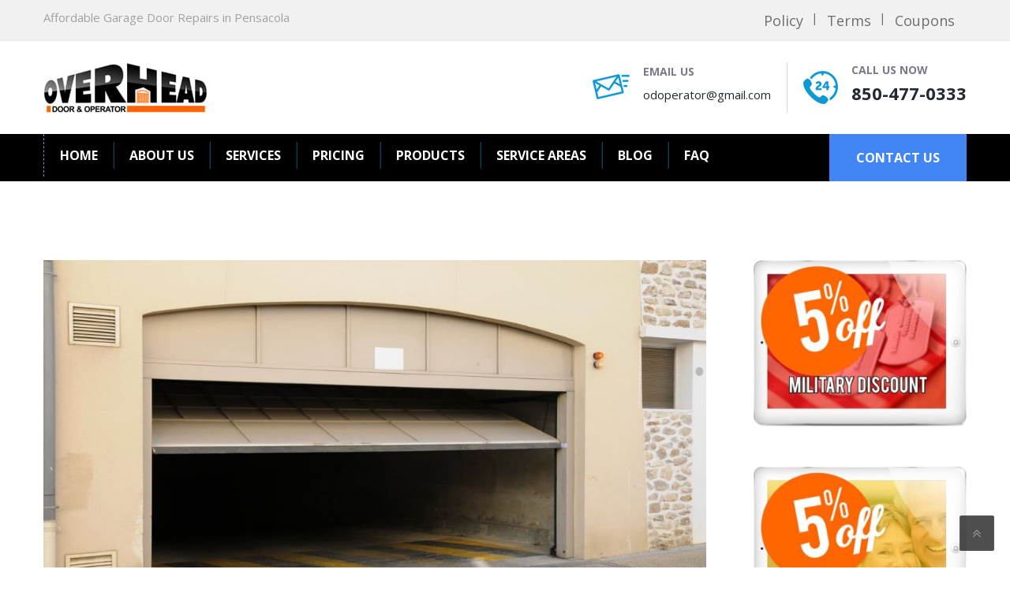

--- FILE ---
content_type: text/html; charset=UTF-8
request_url: https://odoperator.com/6550-2/
body_size: 27695
content:
<!DOCTYPE html>
		<html lang="en-US" prefix="og: https://ogp.me/ns#" class="no-js" >
	<head>
	<meta charset="UTF-8">
	<meta name="viewport" content="width=device-width, initial-scale=1">
	<link rel="profile" href="http://gmpg.org/xfn/11">
	<link rel="pingback" href="https://odoperator.com/xmlrpc.php">
		<style>img:is([sizes="auto" i], [sizes^="auto," i]) { contain-intrinsic-size: 3000px 1500px }</style>
	
<!-- Social Warfare v4.5.6 https://warfareplugins.com - BEGINNING OF OUTPUT -->
<style>
	@font-face {
		font-family: "sw-icon-font";
		src:url("https://odoperator.com/wp-content/plugins/social-warfare/assets/fonts/sw-icon-font.eot?ver=4.5.6");
		src:url("https://odoperator.com/wp-content/plugins/social-warfare/assets/fonts/sw-icon-font.eot?ver=4.5.6#iefix") format("embedded-opentype"),
		url("https://odoperator.com/wp-content/plugins/social-warfare/assets/fonts/sw-icon-font.woff?ver=4.5.6") format("woff"),
		url("https://odoperator.com/wp-content/plugins/social-warfare/assets/fonts/sw-icon-font.ttf?ver=4.5.6") format("truetype"),
		url("https://odoperator.com/wp-content/plugins/social-warfare/assets/fonts/sw-icon-font.svg?ver=4.5.6#1445203416") format("svg");
		font-weight: normal;
		font-style: normal;
		font-display:block;
	}
</style>
<!-- Social Warfare v4.5.6 https://warfareplugins.com - END OF OUTPUT -->


<!-- Search Engine Optimization by Rank Math PRO - https://rankmath.com/ -->
<title>Garage Door Repairs in Pensacola</title>
<meta name="description" content="Garage Door Repair in Pensacola FL"/>
<meta name="robots" content="follow, index, max-snippet:-1, max-video-preview:-1, max-image-preview:large"/>
<link rel="canonical" href="https://odoperator.com/6550-2/" />
<meta property="og:locale" content="en_US" />
<meta property="og:type" content="article" />
<meta property="og:title" content="Garage Door Repairs in Pensacola" />
<meta property="og:description" content="Garage Door Repair in Pensacola FL" />
<meta property="og:url" content="https://odoperator.com/6550-2/" />
<meta property="og:site_name" content="Overhead Door &amp; Operator Co. Inc." />
<meta property="article:tag" content="Garage Door Repairs in Pensacola" />
<meta property="article:section" content="broken door" />
<meta property="og:image" content="https://odoperator.com/wp-content/uploads/2023/02/file-10.jpg" />
<meta property="og:image:secure_url" content="https://odoperator.com/wp-content/uploads/2023/02/file-10.jpg" />
<meta property="og:image:width" content="1080" />
<meta property="og:image:height" content="608" />
<meta property="og:image:alt" content="Garage Door Repair in Pensacola" />
<meta property="og:image:type" content="image/jpeg" />
<meta property="article:published_time" content="2023-02-07T10:30:06+00:00" />
<meta name="twitter:card" content="summary_large_image" />
<meta name="twitter:title" content="Garage Door Repairs in Pensacola" />
<meta name="twitter:description" content="Garage Door Repair in Pensacola FL" />
<meta name="twitter:image" content="https://odoperator.com/wp-content/uploads/2023/02/file-10.jpg" />
<meta name="twitter:label1" content="Written by" />
<meta name="twitter:data1" content="Joy Kristin" />
<meta name="twitter:label2" content="Time to read" />
<meta name="twitter:data2" content="1 minute" />
<script type="application/ld+json" class="rank-math-schema-pro">{"@context":"https://schema.org","@graph":[{"@type":"Organization","@id":"https://odoperator.com/#organization","name":"Overhead Door &amp; Operator Co. Inc.","url":"https://odoperator.com","logo":{"@type":"ImageObject","@id":"https://odoperator.com/#logo","url":"http://odoperator.com/wp-content/uploads/2020/05/overhead-logo.jpg","contentUrl":"http://odoperator.com/wp-content/uploads/2020/05/overhead-logo.jpg","caption":"Overhead Door &amp; Operator Co. Inc.","inLanguage":"en-US","width":"208","height":"65"}},{"@type":"WebSite","@id":"https://odoperator.com/#website","url":"https://odoperator.com","name":"Overhead Door &amp; Operator Co. Inc.","alternateName":"Overhead Door &amp; Operator","publisher":{"@id":"https://odoperator.com/#organization"},"inLanguage":"en-US"},{"@type":"ImageObject","@id":"https://odoperator.com/wp-content/uploads/2023/02/file-10.jpg","url":"https://odoperator.com/wp-content/uploads/2023/02/file-10.jpg","width":"1080","height":"608","inLanguage":"en-US"},{"@type":"WebPage","@id":"https://odoperator.com/6550-2/#webpage","url":"https://odoperator.com/6550-2/","name":"Garage Door Repairs in Pensacola","datePublished":"2023-02-07T10:30:06+00:00","dateModified":"2023-02-07T10:30:06+00:00","isPartOf":{"@id":"https://odoperator.com/#website"},"primaryImageOfPage":{"@id":"https://odoperator.com/wp-content/uploads/2023/02/file-10.jpg"},"inLanguage":"en-US"},{"@type":"Person","@id":"https://odoperator.com/author/joykristin/","name":"Joy Kristin","url":"https://odoperator.com/author/joykristin/","image":{"@type":"ImageObject","@id":"https://secure.gravatar.com/avatar/ccb7044a77dc27ff2591c154799a19bb?s=96&amp;d=mm&amp;r=g","url":"https://secure.gravatar.com/avatar/ccb7044a77dc27ff2591c154799a19bb?s=96&amp;d=mm&amp;r=g","caption":"Joy Kristin","inLanguage":"en-US"},"worksFor":{"@id":"https://odoperator.com/#organization"}},{"@type":"BlogPosting","headline":"Garage Door Repairs in Pensacola","keywords":"Garage Door Repair in Pensacola","datePublished":"2023-02-07T10:30:06+00:00","dateModified":"2023-02-07T10:30:06+00:00","author":{"@id":"https://odoperator.com/author/joykristin/","name":"Joy Kristin"},"publisher":{"@id":"https://odoperator.com/#organization"},"description":"Garage Door Repair in Pensacola FL","name":"Garage Door Repairs in Pensacola","@id":"https://odoperator.com/6550-2/#richSnippet","isPartOf":{"@id":"https://odoperator.com/6550-2/#webpage"},"image":{"@id":"https://odoperator.com/wp-content/uploads/2023/02/file-10.jpg"},"inLanguage":"en-US","mainEntityOfPage":{"@id":"https://odoperator.com/6550-2/#webpage"}}]}</script>
<!-- /Rank Math WordPress SEO plugin -->

<link rel='dns-prefetch' href='//www.googletagmanager.com' />
<link rel='dns-prefetch' href='//fonts.googleapis.com' />
<link rel='preconnect' href='https://fonts.gstatic.com' crossorigin />
<link rel="alternate" type="application/rss+xml" title="Overhead Door &amp; Operator &raquo; Feed" href="https://odoperator.com/feed/" />
<script type="text/javascript">
/* <![CDATA[ */
window._wpemojiSettings = {"baseUrl":"https:\/\/s.w.org\/images\/core\/emoji\/15.0.3\/72x72\/","ext":".png","svgUrl":"https:\/\/s.w.org\/images\/core\/emoji\/15.0.3\/svg\/","svgExt":".svg","source":{"concatemoji":"https:\/\/odoperator.com\/wp-includes\/js\/wp-emoji-release.min.js?ver=6.7.1"}};
/*! This file is auto-generated */
!function(i,n){var o,s,e;function c(e){try{var t={supportTests:e,timestamp:(new Date).valueOf()};sessionStorage.setItem(o,JSON.stringify(t))}catch(e){}}function p(e,t,n){e.clearRect(0,0,e.canvas.width,e.canvas.height),e.fillText(t,0,0);var t=new Uint32Array(e.getImageData(0,0,e.canvas.width,e.canvas.height).data),r=(e.clearRect(0,0,e.canvas.width,e.canvas.height),e.fillText(n,0,0),new Uint32Array(e.getImageData(0,0,e.canvas.width,e.canvas.height).data));return t.every(function(e,t){return e===r[t]})}function u(e,t,n){switch(t){case"flag":return n(e,"\ud83c\udff3\ufe0f\u200d\u26a7\ufe0f","\ud83c\udff3\ufe0f\u200b\u26a7\ufe0f")?!1:!n(e,"\ud83c\uddfa\ud83c\uddf3","\ud83c\uddfa\u200b\ud83c\uddf3")&&!n(e,"\ud83c\udff4\udb40\udc67\udb40\udc62\udb40\udc65\udb40\udc6e\udb40\udc67\udb40\udc7f","\ud83c\udff4\u200b\udb40\udc67\u200b\udb40\udc62\u200b\udb40\udc65\u200b\udb40\udc6e\u200b\udb40\udc67\u200b\udb40\udc7f");case"emoji":return!n(e,"\ud83d\udc26\u200d\u2b1b","\ud83d\udc26\u200b\u2b1b")}return!1}function f(e,t,n){var r="undefined"!=typeof WorkerGlobalScope&&self instanceof WorkerGlobalScope?new OffscreenCanvas(300,150):i.createElement("canvas"),a=r.getContext("2d",{willReadFrequently:!0}),o=(a.textBaseline="top",a.font="600 32px Arial",{});return e.forEach(function(e){o[e]=t(a,e,n)}),o}function t(e){var t=i.createElement("script");t.src=e,t.defer=!0,i.head.appendChild(t)}"undefined"!=typeof Promise&&(o="wpEmojiSettingsSupports",s=["flag","emoji"],n.supports={everything:!0,everythingExceptFlag:!0},e=new Promise(function(e){i.addEventListener("DOMContentLoaded",e,{once:!0})}),new Promise(function(t){var n=function(){try{var e=JSON.parse(sessionStorage.getItem(o));if("object"==typeof e&&"number"==typeof e.timestamp&&(new Date).valueOf()<e.timestamp+604800&&"object"==typeof e.supportTests)return e.supportTests}catch(e){}return null}();if(!n){if("undefined"!=typeof Worker&&"undefined"!=typeof OffscreenCanvas&&"undefined"!=typeof URL&&URL.createObjectURL&&"undefined"!=typeof Blob)try{var e="postMessage("+f.toString()+"("+[JSON.stringify(s),u.toString(),p.toString()].join(",")+"));",r=new Blob([e],{type:"text/javascript"}),a=new Worker(URL.createObjectURL(r),{name:"wpTestEmojiSupports"});return void(a.onmessage=function(e){c(n=e.data),a.terminate(),t(n)})}catch(e){}c(n=f(s,u,p))}t(n)}).then(function(e){for(var t in e)n.supports[t]=e[t],n.supports.everything=n.supports.everything&&n.supports[t],"flag"!==t&&(n.supports.everythingExceptFlag=n.supports.everythingExceptFlag&&n.supports[t]);n.supports.everythingExceptFlag=n.supports.everythingExceptFlag&&!n.supports.flag,n.DOMReady=!1,n.readyCallback=function(){n.DOMReady=!0}}).then(function(){return e}).then(function(){var e;n.supports.everything||(n.readyCallback(),(e=n.source||{}).concatemoji?t(e.concatemoji):e.wpemoji&&e.twemoji&&(t(e.twemoji),t(e.wpemoji)))}))}((window,document),window._wpemojiSettings);
/* ]]> */
</script>
<style type="text/css" media="all">
.wpautoterms-footer{background-color:#ffffff;text-align:center;}
.wpautoterms-footer a{color:#000000;font-family:Arial, sans-serif;font-size:14px;}
.wpautoterms-footer .separator{color:#cccccc;font-family:Arial, sans-serif;font-size:14px;}</style>

<link rel='stylesheet' id='social-warfare-block-css-css' href='https://odoperator.com/wp-content/plugins/social-warfare/assets/js/post-editor/dist/blocks.style.build.css?ver=6.7.1' type='text/css' media='all' />
<style id='wp-emoji-styles-inline-css' type='text/css'>

	img.wp-smiley, img.emoji {
		display: inline !important;
		border: none !important;
		box-shadow: none !important;
		height: 1em !important;
		width: 1em !important;
		margin: 0 0.07em !important;
		vertical-align: -0.1em !important;
		background: none !important;
		padding: 0 !important;
	}
</style>
<link rel='stylesheet' id='wp-block-library-css' href='https://odoperator.com/wp-includes/css/dist/block-library/style.min.css?ver=6.7.1' type='text/css' media='all' />
<style id='classic-theme-styles-inline-css' type='text/css'>
/*! This file is auto-generated */
.wp-block-button__link{color:#fff;background-color:#32373c;border-radius:9999px;box-shadow:none;text-decoration:none;padding:calc(.667em + 2px) calc(1.333em + 2px);font-size:1.125em}.wp-block-file__button{background:#32373c;color:#fff;text-decoration:none}
</style>
<style id='global-styles-inline-css' type='text/css'>
:root{--wp--preset--aspect-ratio--square: 1;--wp--preset--aspect-ratio--4-3: 4/3;--wp--preset--aspect-ratio--3-4: 3/4;--wp--preset--aspect-ratio--3-2: 3/2;--wp--preset--aspect-ratio--2-3: 2/3;--wp--preset--aspect-ratio--16-9: 16/9;--wp--preset--aspect-ratio--9-16: 9/16;--wp--preset--color--black: #000000;--wp--preset--color--cyan-bluish-gray: #abb8c3;--wp--preset--color--white: #ffffff;--wp--preset--color--pale-pink: #f78da7;--wp--preset--color--vivid-red: #cf2e2e;--wp--preset--color--luminous-vivid-orange: #ff6900;--wp--preset--color--luminous-vivid-amber: #fcb900;--wp--preset--color--light-green-cyan: #7bdcb5;--wp--preset--color--vivid-green-cyan: #00d084;--wp--preset--color--pale-cyan-blue: #8ed1fc;--wp--preset--color--vivid-cyan-blue: #0693e3;--wp--preset--color--vivid-purple: #9b51e0;--wp--preset--gradient--vivid-cyan-blue-to-vivid-purple: linear-gradient(135deg,rgba(6,147,227,1) 0%,rgb(155,81,224) 100%);--wp--preset--gradient--light-green-cyan-to-vivid-green-cyan: linear-gradient(135deg,rgb(122,220,180) 0%,rgb(0,208,130) 100%);--wp--preset--gradient--luminous-vivid-amber-to-luminous-vivid-orange: linear-gradient(135deg,rgba(252,185,0,1) 0%,rgba(255,105,0,1) 100%);--wp--preset--gradient--luminous-vivid-orange-to-vivid-red: linear-gradient(135deg,rgba(255,105,0,1) 0%,rgb(207,46,46) 100%);--wp--preset--gradient--very-light-gray-to-cyan-bluish-gray: linear-gradient(135deg,rgb(238,238,238) 0%,rgb(169,184,195) 100%);--wp--preset--gradient--cool-to-warm-spectrum: linear-gradient(135deg,rgb(74,234,220) 0%,rgb(151,120,209) 20%,rgb(207,42,186) 40%,rgb(238,44,130) 60%,rgb(251,105,98) 80%,rgb(254,248,76) 100%);--wp--preset--gradient--blush-light-purple: linear-gradient(135deg,rgb(255,206,236) 0%,rgb(152,150,240) 100%);--wp--preset--gradient--blush-bordeaux: linear-gradient(135deg,rgb(254,205,165) 0%,rgb(254,45,45) 50%,rgb(107,0,62) 100%);--wp--preset--gradient--luminous-dusk: linear-gradient(135deg,rgb(255,203,112) 0%,rgb(199,81,192) 50%,rgb(65,88,208) 100%);--wp--preset--gradient--pale-ocean: linear-gradient(135deg,rgb(255,245,203) 0%,rgb(182,227,212) 50%,rgb(51,167,181) 100%);--wp--preset--gradient--electric-grass: linear-gradient(135deg,rgb(202,248,128) 0%,rgb(113,206,126) 100%);--wp--preset--gradient--midnight: linear-gradient(135deg,rgb(2,3,129) 0%,rgb(40,116,252) 100%);--wp--preset--font-size--small: 13px;--wp--preset--font-size--medium: 20px;--wp--preset--font-size--large: 36px;--wp--preset--font-size--x-large: 42px;--wp--preset--spacing--20: 0.44rem;--wp--preset--spacing--30: 0.67rem;--wp--preset--spacing--40: 1rem;--wp--preset--spacing--50: 1.5rem;--wp--preset--spacing--60: 2.25rem;--wp--preset--spacing--70: 3.38rem;--wp--preset--spacing--80: 5.06rem;--wp--preset--shadow--natural: 6px 6px 9px rgba(0, 0, 0, 0.2);--wp--preset--shadow--deep: 12px 12px 50px rgba(0, 0, 0, 0.4);--wp--preset--shadow--sharp: 6px 6px 0px rgba(0, 0, 0, 0.2);--wp--preset--shadow--outlined: 6px 6px 0px -3px rgba(255, 255, 255, 1), 6px 6px rgba(0, 0, 0, 1);--wp--preset--shadow--crisp: 6px 6px 0px rgba(0, 0, 0, 1);}:where(.is-layout-flex){gap: 0.5em;}:where(.is-layout-grid){gap: 0.5em;}body .is-layout-flex{display: flex;}.is-layout-flex{flex-wrap: wrap;align-items: center;}.is-layout-flex > :is(*, div){margin: 0;}body .is-layout-grid{display: grid;}.is-layout-grid > :is(*, div){margin: 0;}:where(.wp-block-columns.is-layout-flex){gap: 2em;}:where(.wp-block-columns.is-layout-grid){gap: 2em;}:where(.wp-block-post-template.is-layout-flex){gap: 1.25em;}:where(.wp-block-post-template.is-layout-grid){gap: 1.25em;}.has-black-color{color: var(--wp--preset--color--black) !important;}.has-cyan-bluish-gray-color{color: var(--wp--preset--color--cyan-bluish-gray) !important;}.has-white-color{color: var(--wp--preset--color--white) !important;}.has-pale-pink-color{color: var(--wp--preset--color--pale-pink) !important;}.has-vivid-red-color{color: var(--wp--preset--color--vivid-red) !important;}.has-luminous-vivid-orange-color{color: var(--wp--preset--color--luminous-vivid-orange) !important;}.has-luminous-vivid-amber-color{color: var(--wp--preset--color--luminous-vivid-amber) !important;}.has-light-green-cyan-color{color: var(--wp--preset--color--light-green-cyan) !important;}.has-vivid-green-cyan-color{color: var(--wp--preset--color--vivid-green-cyan) !important;}.has-pale-cyan-blue-color{color: var(--wp--preset--color--pale-cyan-blue) !important;}.has-vivid-cyan-blue-color{color: var(--wp--preset--color--vivid-cyan-blue) !important;}.has-vivid-purple-color{color: var(--wp--preset--color--vivid-purple) !important;}.has-black-background-color{background-color: var(--wp--preset--color--black) !important;}.has-cyan-bluish-gray-background-color{background-color: var(--wp--preset--color--cyan-bluish-gray) !important;}.has-white-background-color{background-color: var(--wp--preset--color--white) !important;}.has-pale-pink-background-color{background-color: var(--wp--preset--color--pale-pink) !important;}.has-vivid-red-background-color{background-color: var(--wp--preset--color--vivid-red) !important;}.has-luminous-vivid-orange-background-color{background-color: var(--wp--preset--color--luminous-vivid-orange) !important;}.has-luminous-vivid-amber-background-color{background-color: var(--wp--preset--color--luminous-vivid-amber) !important;}.has-light-green-cyan-background-color{background-color: var(--wp--preset--color--light-green-cyan) !important;}.has-vivid-green-cyan-background-color{background-color: var(--wp--preset--color--vivid-green-cyan) !important;}.has-pale-cyan-blue-background-color{background-color: var(--wp--preset--color--pale-cyan-blue) !important;}.has-vivid-cyan-blue-background-color{background-color: var(--wp--preset--color--vivid-cyan-blue) !important;}.has-vivid-purple-background-color{background-color: var(--wp--preset--color--vivid-purple) !important;}.has-black-border-color{border-color: var(--wp--preset--color--black) !important;}.has-cyan-bluish-gray-border-color{border-color: var(--wp--preset--color--cyan-bluish-gray) !important;}.has-white-border-color{border-color: var(--wp--preset--color--white) !important;}.has-pale-pink-border-color{border-color: var(--wp--preset--color--pale-pink) !important;}.has-vivid-red-border-color{border-color: var(--wp--preset--color--vivid-red) !important;}.has-luminous-vivid-orange-border-color{border-color: var(--wp--preset--color--luminous-vivid-orange) !important;}.has-luminous-vivid-amber-border-color{border-color: var(--wp--preset--color--luminous-vivid-amber) !important;}.has-light-green-cyan-border-color{border-color: var(--wp--preset--color--light-green-cyan) !important;}.has-vivid-green-cyan-border-color{border-color: var(--wp--preset--color--vivid-green-cyan) !important;}.has-pale-cyan-blue-border-color{border-color: var(--wp--preset--color--pale-cyan-blue) !important;}.has-vivid-cyan-blue-border-color{border-color: var(--wp--preset--color--vivid-cyan-blue) !important;}.has-vivid-purple-border-color{border-color: var(--wp--preset--color--vivid-purple) !important;}.has-vivid-cyan-blue-to-vivid-purple-gradient-background{background: var(--wp--preset--gradient--vivid-cyan-blue-to-vivid-purple) !important;}.has-light-green-cyan-to-vivid-green-cyan-gradient-background{background: var(--wp--preset--gradient--light-green-cyan-to-vivid-green-cyan) !important;}.has-luminous-vivid-amber-to-luminous-vivid-orange-gradient-background{background: var(--wp--preset--gradient--luminous-vivid-amber-to-luminous-vivid-orange) !important;}.has-luminous-vivid-orange-to-vivid-red-gradient-background{background: var(--wp--preset--gradient--luminous-vivid-orange-to-vivid-red) !important;}.has-very-light-gray-to-cyan-bluish-gray-gradient-background{background: var(--wp--preset--gradient--very-light-gray-to-cyan-bluish-gray) !important;}.has-cool-to-warm-spectrum-gradient-background{background: var(--wp--preset--gradient--cool-to-warm-spectrum) !important;}.has-blush-light-purple-gradient-background{background: var(--wp--preset--gradient--blush-light-purple) !important;}.has-blush-bordeaux-gradient-background{background: var(--wp--preset--gradient--blush-bordeaux) !important;}.has-luminous-dusk-gradient-background{background: var(--wp--preset--gradient--luminous-dusk) !important;}.has-pale-ocean-gradient-background{background: var(--wp--preset--gradient--pale-ocean) !important;}.has-electric-grass-gradient-background{background: var(--wp--preset--gradient--electric-grass) !important;}.has-midnight-gradient-background{background: var(--wp--preset--gradient--midnight) !important;}.has-small-font-size{font-size: var(--wp--preset--font-size--small) !important;}.has-medium-font-size{font-size: var(--wp--preset--font-size--medium) !important;}.has-large-font-size{font-size: var(--wp--preset--font-size--large) !important;}.has-x-large-font-size{font-size: var(--wp--preset--font-size--x-large) !important;}
:where(.wp-block-post-template.is-layout-flex){gap: 1.25em;}:where(.wp-block-post-template.is-layout-grid){gap: 1.25em;}
:where(.wp-block-columns.is-layout-flex){gap: 2em;}:where(.wp-block-columns.is-layout-grid){gap: 2em;}
:root :where(.wp-block-pullquote){font-size: 1.5em;line-height: 1.6;}
</style>
<link rel='stylesheet' id='wpautoterms_css-css' href='https://odoperator.com/wp-content/plugins/auto-terms-of-service-and-privacy-policy/css/wpautoterms.css?ver=6.7.1' type='text/css' media='all' />
<link rel='stylesheet' id='contact-form-7-css' href='https://odoperator.com/wp-content/plugins/contact-form-7/includes/css/styles.css?ver=6.1.2' type='text/css' media='all' />
<link rel='stylesheet' id='social_warfare-css' href='https://odoperator.com/wp-content/plugins/social-warfare/assets/css/style.min.css?ver=4.5.6' type='text/css' media='all' />
<link rel='stylesheet' id='grw-public-main-css-css' href='https://odoperator.com/wp-content/plugins/widget-google-reviews/assets/css/public-main.css?ver=6.5' type='text/css' media='all' />
<link rel='stylesheet' id='parent-style-css' href='https://odoperator.com/wp-content/themes/plumbing/style.css?ver=6.7.1' type='text/css' media='all' />
<link rel='stylesheet' id='child-style-css' href='https://odoperator.com/wp-content/themes/Child_theme/style.css?ver=1.0.0' type='text/css' media='all' />
<link rel='stylesheet' id='bootstrap-css' href='https://odoperator.com/wp-content/themes/plumbing/assets/css/bootstrap.min.css?ver=1.0.0' type='text/css' media='all' />
<link rel='stylesheet' id='plumbing-style-css' href='https://odoperator.com/wp-content/themes/Child_theme/style.css?ver=1.0.0' type='text/css' media='all' />
<link rel='stylesheet' id='plumbing-layout-css' href='https://odoperator.com/wp-content/themes/plumbing/assets/css/demo1/main.css?ver=1.0.0' type='text/css' media='all' />
<link rel='stylesheet' id='strock-icon-css' href='https://odoperator.com/wp-content/themes/plumbing/assets/css/demo1/strock-icon.css?ver=1.0.0' type='text/css' media='all' />
<link rel='stylesheet' id='plumbing-responsive-css' href='https://odoperator.com/wp-content/themes/plumbing/assets/css/demo1/responsive.css?ver=1.0.0' type='text/css' media='all' />
<link rel='stylesheet' id='font-awesome-css' href='https://odoperator.com/wp-content/themes/plumbing/assets/css/font-awesome.min.css?ver=1.0.0' type='text/css' media='all' />
<link rel='stylesheet' id='lightbox.min-css' href='https://odoperator.com/wp-content/themes/plumbing/assets/css/imagelightbox.min.css?ver=1.0.0' type='text/css' media='all' />
<link rel='stylesheet' id='twentytwenty-css' href='https://odoperator.com/wp-content/themes/plumbing/assets/css/twentytwenty.css?ver=1.0.0' type='text/css' media='all' />
<link rel='stylesheet' id='owl.carousel-css' href='https://odoperator.com/wp-content/themes/plumbing/assets/css/owl.carousel.css?ver=1.0.0' type='text/css' media='all' />
<link rel='stylesheet' id='plumbing-animate.min.css-css' href='https://odoperator.com/wp-content/themes/plumbing/assets/css/animate.min.css?ver=1.0.0' type='text/css' media='all' />
<link rel='stylesheet' id='fonts-css' href='https://fonts.googleapis.com/css?family=Raleway%3A100%2C200%2C300%2C400%2C500%2C600%2C700%2C800%2C900%7COpen+Sans%3A100%2C200%2C300%2C400%2C500%2C600%2C700%2C800%2C900%7CAlegreya%3A100%2C200%2C300%2C400%2C500%2C600%2C700%2C800%2C900%7CPT+Serif%3A100%2C200%2C300%2C400%2C500%2C600%2C700%2C800%2C900%7COpen+Sans+Condensed%3A100%2C200%2C300%2C400%2C500%2C600%2C700%2C800%2C900%7CPacifico%3A100%2C200%2C300%2C400%2C500%2C600%2C700%2C800%2C900%7CPoppins%3A100%2C200%2C300%2C400%2C500%2C600%2C700%2C800%2C900%7CMontserrat%3A100%2C200%2C300%2C400%2C500%2C600%2C700%2C800%2C900%7CCaveat%3A100%2C200%2C300%2C400%2C500%2C600%2C700%2C800%2C900%7CVerdana%3A100%2C200%2C300%2C400%2C500%2C600%2C700%2C800%2C900&#038;subset=latin%2Clatin-ext' type='text/css' media='all' />
<link rel='stylesheet' id='recent-posts-widget-with-thumbnails-public-style-css' href='https://odoperator.com/wp-content/plugins/recent-posts-widget-with-thumbnails/public.css?ver=7.1.1' type='text/css' media='all' />
<link rel="preload" as="style" href="https://fonts.googleapis.com/css?family=Open%20Sans:300,400,500,600,700,800,300italic,400italic,500italic,600italic,700italic,800italic&#038;display=swap&#038;ver=1650637531" /><link rel="stylesheet" href="https://fonts.googleapis.com/css?family=Open%20Sans:300,400,500,600,700,800,300italic,400italic,500italic,600italic,700italic,800italic&#038;display=swap&#038;ver=1650637531" media="print" onload="this.media='all'"><noscript><link rel="stylesheet" href="https://fonts.googleapis.com/css?family=Open%20Sans:300,400,500,600,700,800,300italic,400italic,500italic,600italic,700italic,800italic&#038;display=swap&#038;ver=1650637531" /></noscript><script type="text/javascript" src="https://odoperator.com/wp-includes/js/jquery/jquery.min.js?ver=3.7.1" id="jquery-core-js"></script>
<script type="text/javascript" src="https://odoperator.com/wp-includes/js/jquery/jquery-migrate.min.js?ver=3.4.1" id="jquery-migrate-js"></script>
<script type="text/javascript" src="https://odoperator.com/wp-includes/js/dist/dom-ready.min.js?ver=f77871ff7694fffea381" id="wp-dom-ready-js"></script>
<script type="text/javascript" src="https://odoperator.com/wp-content/plugins/auto-terms-of-service-and-privacy-policy/js/base.js?ver=3.0.4" id="wpautoterms_base-js"></script>
<script type="text/javascript" defer="defer" src="https://odoperator.com/wp-content/plugins/widget-google-reviews/assets/js/public-main.js?ver=6.5" id="grw-public-main-js-js"></script>

<!-- Google tag (gtag.js) snippet added by Site Kit -->
<!-- Google Analytics snippet added by Site Kit -->
<script type="text/javascript" src="https://www.googletagmanager.com/gtag/js?id=GT-5NTNXJQ" id="google_gtagjs-js" async></script>
<script type="text/javascript" id="google_gtagjs-js-after">
/* <![CDATA[ */
window.dataLayer = window.dataLayer || [];function gtag(){dataLayer.push(arguments);}
gtag("set","linker",{"domains":["odoperator.com"]});
gtag("js", new Date());
gtag("set", "developer_id.dZTNiMT", true);
gtag("config", "GT-5NTNXJQ");
/* ]]> */
</script>
<script></script><link rel="https://api.w.org/" href="https://odoperator.com/wp-json/" /><link rel="alternate" title="JSON" type="application/json" href="https://odoperator.com/wp-json/wp/v2/posts/6550" /><link rel="EditURI" type="application/rsd+xml" title="RSD" href="https://odoperator.com/xmlrpc.php?rsd" />
<meta name="generator" content="WordPress 6.7.1" />
<link rel='shortlink' href='https://odoperator.com/?p=6550' />
<link rel="alternate" title="oEmbed (JSON)" type="application/json+oembed" href="https://odoperator.com/wp-json/oembed/1.0/embed?url=https%3A%2F%2Fodoperator.com%2F6550-2%2F" />
<link rel="alternate" title="oEmbed (XML)" type="text/xml+oembed" href="https://odoperator.com/wp-json/oembed/1.0/embed?url=https%3A%2F%2Fodoperator.com%2F6550-2%2F&#038;format=xml" />
<meta name="generator" content="Redux 4.5.7" /><meta name="generator" content="Site Kit by Google 1.162.1" /><meta name="generator" content="Powered by WPBakery Page Builder - drag and drop page builder for WordPress."/>
<link rel="icon" href="https://odoperator.com/wp-content/uploads/2020/05/cropped-OD_Operator_Favicon-32x32.png" sizes="32x32" />
<link rel="icon" href="https://odoperator.com/wp-content/uploads/2020/05/cropped-OD_Operator_Favicon-192x192.png" sizes="192x192" />
<link rel="apple-touch-icon" href="https://odoperator.com/wp-content/uploads/2020/05/cropped-OD_Operator_Favicon-180x180.png" />
<meta name="msapplication-TileImage" content="https://odoperator.com/wp-content/uploads/2020/05/cropped-OD_Operator_Favicon-270x270.png" />
		<style type="text/css" id="wp-custom-css">
			.plumber-navbar5.header-navigation ul>li>a {
    padding: 0px;
}


.header-navigation ul>li>a {
	padding: 0px 20px !important; }

@media (max-width: 991px) {
#main-navigation-wrapper .nav > li > a {
   
    padding: 16px 20px !important;
}
}		</style>
		<style id="plumbing_option-dynamic-css" title="dynamic-css" class="redux-options-output">.header-social li a,.welcome-textss .this-title span, .section-title.blue-c, .blog-line a.redirect-link, .bg-post-title a:hover, .bg-post-title a:focus, .bl-post-title a:hover, .bl-post-title a:focus, .widget-footer .menu li a:hover, .widget-footer .menu li a:focus, .socials ul li a:hover, .socials ul li a:focus, .nform-texts, .footer-contact .media-left, .emmergency-leaks h2 span, .vision-list li, .service-grid .this-title a:hover, .service-grid .this-title a:focus, .banner-row .this-title, a.price-grid-title:hover, a.price-grid-title:focus, .blog-loop .this-title a:hover, .blog-loop .this-title a:focus, .blog-loop .this-footer li a:hover, .blog-loop .this-footer li a:focus, .woocommerce ul.products li.product a, .return-customer a, .testimonial-author .loc, .header-contacts2 .this-subtitle, .carousel-prev:hover i, .carousel-next:hover i, .single-service a.read-more2, .single-header-right-info .icon-box i, .single-header-right-info .text-box p, .project-filters li.active, .project-filters li:hover, .project-filters li:focus, .blog-loop .this-excerpt a.more-link, .news-sidebar .menu li a:hover, .news-sidebar .menu li a:focus, .recent-posts li a.title:hover, .recent-posts li a.title:focus, .recent-posts li a.read-more, .emmergency-contact-number .this-title span, .our-plumber .inner:hover ul li a:hover, .our-plumber .inner:hover ul li a:focus, .our-plumber .inner:focus ul li a:hover, .our-plumber .inner:focus ul li a:focus, a, .about-us-lists .nav li:before, .single-header-right-info .text-box p a{color:#f15f20;}.plumbing-repairing.vc_tta-tabs.vc_tta-tabs-position-left:not([class*="vc_tta-gap"]):not(.vc_tta-o-no-fill) .vc_tta-tab  > a:hover{background-color:#f15f20;}.btn-primary:hover, .custom-heading.wpb_content_element h2:after, .section-title:after, .widget-footer .widget-title:after, h4.widget_title.no_stripe:after,.mission-statement .this-title:after, .our-plumber .his-details, .single-services-menu li.active a,.single-services-menu li a:hover, .single-services-menu li a:focus, #comments #submit:hover, .woocommerce ul.products li.product .button, .woocommerce-message a.button.wc-forward, .bottom-box .pull-right input.button, .bottom-box .pull-left input.button, .woocommerce #review_form #respond .form-submit input, .woocommerce a.added_to_cart, .woocommerce #payment #place_order, .woocommerce-page #payment #place_order, .woocommerce form.login .form-row input, .woocommerce .checkout_coupon .form-row-last input, .woocommerce #respond input#submit.alt, .woocommerce a.button.alt, .woocommerce button.button.alt, .woocommerce input.button.alt, .left-checkout .woocommerce-billing-fields .section_header.color h2:after, .left-checkout .woocommerce-shipping-fields h3:after, .right-checkout .section_header.color h2:after, .request-service-form, .plumbing-repairing.vc_tta-tabs.vc_tta-tabs-position-left:not([class*="vc_tta-gap"]):not(.vc_tta-o-no-fill) .vc_tta-tab.vc_active, .single-service a.read-more, .news-sidebar .tag:hover, .news-sidebar .tag:focus, .product-details-content .content-box .cart-btn{background:#f15f20;}.socials ul li a:hover, .socials ul li a:focus, .carousel-prev:hover, .carousel-next:hover, .project-filters li.active, .project-filters li:hover, .project-filters li:focus, .news-sidebar .tag:hover, .news-sidebar .tag:focus{border-color:#f15f20;}.maintance-media .this-title span, .welcome-box a, .woocommerce ul.products li.product .price, .woocommerce ul.products li.product .price{color:#030403;}.btn-primary, .top-header2 .get-appointment-btn4, .tmc_header_3 .plumber-nav-right, .get-appointment-btn-new{background:#030403;}.logo{margin-top:0px;margin-right:0px;margin-bottom:0px;margin-left:0px;}.plumber-n #plumber-nav li a, .tmc_header_3 .top_nav_wrapper ul.main_menu_nav li a, .plumber-navbar4 #plumber-nav li a, .plumber-navbar5 #plumber-nav li a{padding-right:18px;padding-left:15px;}.plumber-n #plumber-nav li a:hover, .plumber-n #plumber-nav li a:focus, .tmc_header_3 .top_nav_wrapper ul.main_menu_nav li a:hover, .plumber-navbar4 #plumber-nav li .sub-menu li a:hover, .plumber-navbar4 #plumber-nav li a:hover, .plumber-navbar5 #plumber-nav li a:hover, .plumber-navbar5 #plumber-nav li a:focus{color:#ff6501;}.plumber-n #plumber-nav li.current-menu-item a, .tmc_header_3 .top_nav_wrapper ul.main_menu_nav li.current-menu-item a, .plumber-navbar4 #plumber-nav li.current-menu-item a, .plumber-navbar5 #plumber-nav li.current-menu-item a{color:#ff6501;}.plumber-n #plumber-nav li .sub-menu, .tmc_header_3 .plumber-navbar #plumber-nav li .sub-menu, .plumber-navbar4 #plumber-nav li .sub-menu, .plumber-navbar4 #plumber-nav li.menu-item-has-children:hover a, .plumber-navbar5 #plumber-nav li .sub-menu{background:#4285f4;}.plumber-n #plumber-nav li .sub-menu li a:hover, .tmc_header_3 .plumber-navbar #plumber-nav li .sub-menu li a:hover, .tmc_header_3 .plumber-navbar #plumber-nav li .sub-menu li a:focus, .plumber-navbar4 #plumber-nav li .sub-menu li a:hover, .plumber-navbar4 #plumber-nav li .sub-menu li a:focus, .plumber-navbar5 #plumber-nav li .sub-menu li a:hover, .plumber-navbar5 #plumber-nav li .sub-menu li a:focus{background:#ff6501;}body{font-family:"Open Sans";color:#2d3748;font-size:18px;}p{font-family:"Open Sans";color:#2d3748;font-size:18px;}h1, .h1{font-family:"Open Sans";font-weight:700;color:#1a202c;font-size:40px;}h2, .h2{font-family:"Open Sans";font-weight:700;color:#1a202c;font-size:28px;}h3, .h3{font-family:"Open Sans";font-weight:700;color:#1a202c;}h4, .h4{color:#1a202c;font-size:24px;}h5, .h5{color:#1a202c;font-size:22px;}h6, .h6{color:#1a202c;font-size:22px;}#footer, .widgets_row{background-color:#000000;}</style><noscript><style> .wpb_animate_when_almost_visible { opacity: 1; }</style></noscript></head>
<body class="post-template-default single single-post postid-6550 single-format-standard tmc_header_5 sticky_menu wpb-js-composer js-comp-ver-7.6 vc_responsive">

	<div id="wrapper" class="boxed-full">
	<div class="content_wrapper">
						<header id="header" class="tmc_header_5">
						
		<div class="row top-header-five">
			<div class="container">
				<div class="row">
					<div class="col-md-8 welcome-texts">
							Affordable Garage Door Repairs in Pensacola					</div>
					<div class="col-md-4">
						<ul class="nav">
																  <li>
																								<a href="https://odoperator.com/privacy-policy/">         
													Policy													</a>
																					  </li>
															  <li>
										  													<a href="https://odoperator.com/terms-and-conditions/">
														Terms													</a>
									   								  </li>
															  <li>
									  									                   <a href="https://odoperator.com/coupons/">   
															Coupons													   </a>
									  								  </li>
					  						</ul>
					</div>
				</div>
			</div>
		</div>
	<div class="main-header clearfix main-new-header">
		<div class="row this-inner">
			<div class="container">
				<div class="logo">
												<a href="https://odoperator.com/">
								<img src="http://odoperator.com/wp-content/uploads/2020/05/overhead-logo.jpg" alt="Overhead Door &amp; Operator" /> 
							</a>
				  				</div>
				<ul class="nav nav-pills header-contacts hidden-sm hidden-xs">
					<li>
													<div class="icon_text clearfix media">
								<div class="media-left">
									<span>
										<img src="http://odoperator.com/wp-content/uploads/2020/05/1.png" alt="Img">
									</span>
								</div>
								<div class="text media-body">
									<h5 class="this-subtitle">
										email us									</h5>
									<h5 class="this-title">
										<a href="mailto:odoperator@gmail.com" class="email_link">
											odoperator@gmail.com										</a>
									</h5>
								</div>
							</div>
											</li>
					<li>
													<div class="icon_text clearfix media">
								<div class="media-left">
									<span>
										<img src="http://odoperator.com/wp-content/uploads/2020/05/call-us-icon.png" alt="Img">
									</span>
								</div>
								<div class="text media-body">
									<h5 class="this-subtitle">
										call us now									</h5>
									<h3 class="this-title">
										<a href="tel:850-477-0333" class="phone_link">
											850-477-0333										</a>
									</h3>
								</div>
							</div>
											</li>
				</ul>
			</div>
		</div>
	</div>
	<div class="top_nav porltv  navhere ">
		<nav id="main-navigation-wrapper" class="navbar navbar-default header-navigation  plumber-navbar  plumber-navbar5">
			<div class="top-inner clearfix">
		        				<a href="https://odoperator.com/"><img src="http://odoperator.com/wp-content/uploads/2020/05/overhead-logo.jpg" alt="Overhead Door &amp; Operator" /></a>
							    <div class="cmn-toggle-switch">
				    <span></span>
			    </div>
			</div>
	        <div class="container">
	        	<div class="row navbar-container">
		            <div class="toggle-block">
						<div class="toggle-block-container ">
							<div class="main-nav">
				                <ul id="Primary" class="nav navbar-nav"><li id="menu-item-1012" class="menu-item menu-item-type-post_type menu-item-object-page menu-item-home menu-item-1012"><a href="https://odoperator.com/">Home</a><i class="fa fa-chevron-down"></i></li>
<li id="menu-item-994" class="menu-item menu-item-type-post_type menu-item-object-page menu-item-994"><a href="https://odoperator.com/about-us/">About us</a><i class="fa fa-chevron-down"></i></li>
<li id="menu-item-1023" class="menu-item menu-item-type-post_type menu-item-object-page menu-item-1023"><a href="https://odoperator.com/all-services/">Services</a><i class="fa fa-chevron-down"></i></li>
<li id="menu-item-1161" class="menu-item menu-item-type-post_type menu-item-object-page menu-item-has-children menu-item-1161"><a href="https://odoperator.com/pricing/">Pricing</a><i class="fa fa-chevron-down"></i>
<ul class="sub-menu">
	<li id="menu-item-1027" class="menu-item menu-item-type-post_type menu-item-object-page menu-item-1027"><a href="https://odoperator.com/coupons/">Coupons</a><i class="fa fa-chevron-down"></i></li>
</ul>
</li>
<li id="menu-item-1123" class="menu-item menu-item-type-post_type menu-item-object-page menu-item-1123"><a href="https://odoperator.com/products/">Products</a><i class="fa fa-chevron-down"></i></li>
<li id="menu-item-1438" class="menu-item menu-item-type-post_type menu-item-object-page menu-item-1438"><a href="https://odoperator.com/service-areas/">Service Areas</a><i class="fa fa-chevron-down"></i></li>
<li id="menu-item-10138" class="menu-item menu-item-type-post_type menu-item-object-page menu-item-10138"><a href="https://odoperator.com/blog/">BLOG</a><i class="fa fa-chevron-down"></i></li>
<li id="menu-item-1030" class="menu-item menu-item-type-post_type menu-item-object-page menu-item-1030"><a href="https://odoperator.com/frequently-ask-question/">FAQ</a><i class="fa fa-chevron-down"></i></li>
</ul>									<a href="https://odoperator.com/contact-us/" 	   class="get-appointment-btn">
										<div class="text">
											<span>
												Contact Us											</span>
										</div>
									</a>
							    						
			                </div>
		                </div>
		            </div>
		        </div>
	        </div>
		</nav>
	</div>			
			</header>
			<div id="main">		
					
					<div class="row site-contents">
				<div class="container">
			<div class="content-area">		<div id="post-6550" class="post-6550 post type-post status-publish format-standard has-post-thumbnail hentry category-broken-door tag-garage-door-repairs-in-pensacola">	<div class="entry-content">		<div class="row"><div class="col-lg-9 col-md-8 col-sm-12 col-xs-12"><div class="sidebar-right">			<div class="without_vc">								<div class="post_details_wr">					<div class="row blog-loop single-post">						<a href="single.html" class="featured-image">							<div class="post-thumbnail news-image"><img width="1080" height="608" src="https://odoperator.com/wp-content/uploads/2023/02/file-10.jpg" class="attachment-blog-large size-blog-large wp-post-image" alt="" decoding="async" fetchpriority="high" srcset="https://odoperator.com/wp-content/uploads/2023/02/file-10.jpg 1080w, https://odoperator.com/wp-content/uploads/2023/02/file-10-300x169.jpg 300w, https://odoperator.com/wp-content/uploads/2023/02/file-10-1024x576.jpg 1024w, https://odoperator.com/wp-content/uploads/2023/02/file-10-768x432.jpg 768w" sizes="(max-width: 1080px) 100vw, 1080px" /></div>						</a>												<div class="this-contents row">							<div class="swp_social_panel swp_horizontal_panel swp_flat_fresh  swp_default_full_color swp_individual_full_color swp_other_full_color scale-100  scale-" data-min-width="1100" data-float-color="#ffffff" data-float="left" data-float-mobile="none" data-transition="slide" data-post-id="6550" ><div class="nc_tweetContainer swp_share_button swp_twitter" data-network="twitter"><a class="nc_tweet swp_share_link" rel="nofollow noreferrer noopener" target="_blank" href="https://twitter.com/intent/tweet?text=&url=https%3A%2F%2Fodoperator.com%2F6550-2%2F" data-link="https://twitter.com/intent/tweet?text=&url=https%3A%2F%2Fodoperator.com%2F6550-2%2F"><span class="swp_count swp_hide"><span class="iconFiller"><span class="spaceManWilly"><i class="sw swp_twitter_icon"></i><span class="swp_share">Tweet</span></span></span></span></a></div><div class="nc_tweetContainer swp_share_button swp_facebook" data-network="facebook"><a class="nc_tweet swp_share_link" rel="nofollow noreferrer noopener" target="_blank" href="https://www.facebook.com/share.php?u=https%3A%2F%2Fodoperator.com%2F6550-2%2F" data-link="https://www.facebook.com/share.php?u=https%3A%2F%2Fodoperator.com%2F6550-2%2F"><span class="swp_count swp_hide"><span class="iconFiller"><span class="spaceManWilly"><i class="sw swp_facebook_icon"></i><span class="swp_share">Share</span></span></span></span></a></div><div class="nc_tweetContainer swp_share_button swp_linkedin" data-network="linkedin"><a class="nc_tweet swp_share_link" rel="nofollow noreferrer noopener" target="_blank" href="https://www.linkedin.com/cws/share?url=https%3A%2F%2Fodoperator.com%2F6550-2%2F" data-link="https://www.linkedin.com/cws/share?url=https%3A%2F%2Fodoperator.com%2F6550-2%2F"><span class="swp_count swp_hide"><span class="iconFiller"><span class="spaceManWilly"><i class="sw swp_linkedin_icon"></i><span class="swp_share">Share</span></span></span></span></a></div><div class="nc_tweetContainer swp_share_button swp_pinterest" data-network="pinterest"><a rel="nofollow noreferrer noopener" class="nc_tweet swp_share_link noPop" href="https://pinterest.com/pin/create/button/?url=https%3A%2F%2Fodoperator.com%2F6550-2%2F" onClick="event.preventDefault(); 
							var e=document.createElement('script');
							e.setAttribute('type','text/javascript');
							e.setAttribute('charset','UTF-8');
							e.setAttribute('src','//assets.pinterest.com/js/pinmarklet.js?r='+Math.random()*99999999);
							document.body.appendChild(e);
						" ><span class="swp_count swp_hide"><span class="iconFiller"><span class="spaceManWilly"><i class="sw swp_pinterest_icon"></i><span class="swp_share">Pin</span></span></span></span></a></div><div class="nc_tweetContainer swp_share_button total_shares total_sharesalt" ><span class="swp_count ">0 <span class="swp_label">Shares</span></span></div></div><p><html><head></head><body><br />
Garage Door Repairs in Pensacola &#8211; Pensacola Overhead Door &#038; Operator</p>
<p>A garage door typically lasts for 30 years on average. However, other factors such as weather, movement, and the quality of materials used will shorten the life of your door. If you are like most homeowners who have a garage with two to three cars in it, chances are you open and close the garage door many times every day. That means a lot of wear and tear in a year. </p>
<p>Repairing your garage door as needed is part of maintaining it. The most obvious indications that a garage door needs repair is when it won&#8217;t open or close, responds slowly, has sagging sections, has fallen off its tracks, is unbalanced, or produces too much noise.</p>
<p>It might be tempting, but it&#8217;s usually not a good idea to fix garage doors on your own. Here are the reasons why you should call the experts in Garage Door Repairs in Pensacola:</p>
<p>1. Garage doors are heavy.<br />2. Skills and training are a requirement.<br />3. If you are not an expert, you&#8217;ll be wasting time and money.<br />4. Quality repairs are needed to extend the life of your door.<br />5. You need the right set of tools and equipment.</p>
<p>Never hesitate to call Pensacola Overhead Door &#038; Operator for expert garage door repair service.</p>
<p>Pensacola Overhead Door &#038; Operator<br /><a href="https://bit.ly/2N2MybW" target="_blank" rel="noopener">https://bit.ly/2N2MybW</a><span> </span><br />
</body><br />
</html></p>
<p><a href="https://bit.ly/3YsrL63" title="garage_door_not_closing-_garage_door_repairs_in_pensacola_-_pensacola_overhead_door_&#038;_operator.jpg" target="_blank" rel="noopener"><img decoding="async" src="https://snd-videos.s3.amazonaws.com/261652/1675411613707.jpg" alt="garage_door_not_closing-_garage_door_repairs_in_pensacola_-_pensacola_overhead_door_&#038;_operator.jpg" title="garage_door_not_closing-_garage_door_repairs_in_pensacola_-_pensacola_overhead_door_&#038;_operator.jpg" /></a></p>
<div class="swp_social_panel swp_horizontal_panel swp_flat_fresh  swp_default_full_color swp_individual_full_color swp_other_full_color scale-100  scale-" data-min-width="1100" data-float-color="#ffffff" data-float="left" data-float-mobile="none" data-transition="slide" data-post-id="6550" ><div class="nc_tweetContainer swp_share_button swp_twitter" data-network="twitter"><a class="nc_tweet swp_share_link" rel="nofollow noreferrer noopener" target="_blank" href="https://twitter.com/intent/tweet?text=&url=https%3A%2F%2Fodoperator.com%2F6550-2%2F" data-link="https://twitter.com/intent/tweet?text=&url=https%3A%2F%2Fodoperator.com%2F6550-2%2F"><span class="swp_count swp_hide"><span class="iconFiller"><span class="spaceManWilly"><i class="sw swp_twitter_icon"></i><span class="swp_share">Tweet</span></span></span></span></a></div><div class="nc_tweetContainer swp_share_button swp_facebook" data-network="facebook"><a class="nc_tweet swp_share_link" rel="nofollow noreferrer noopener" target="_blank" href="https://www.facebook.com/share.php?u=https%3A%2F%2Fodoperator.com%2F6550-2%2F" data-link="https://www.facebook.com/share.php?u=https%3A%2F%2Fodoperator.com%2F6550-2%2F"><span class="swp_count swp_hide"><span class="iconFiller"><span class="spaceManWilly"><i class="sw swp_facebook_icon"></i><span class="swp_share">Share</span></span></span></span></a></div><div class="nc_tweetContainer swp_share_button swp_linkedin" data-network="linkedin"><a class="nc_tweet swp_share_link" rel="nofollow noreferrer noopener" target="_blank" href="https://www.linkedin.com/cws/share?url=https%3A%2F%2Fodoperator.com%2F6550-2%2F" data-link="https://www.linkedin.com/cws/share?url=https%3A%2F%2Fodoperator.com%2F6550-2%2F"><span class="swp_count swp_hide"><span class="iconFiller"><span class="spaceManWilly"><i class="sw swp_linkedin_icon"></i><span class="swp_share">Share</span></span></span></span></a></div><div class="nc_tweetContainer swp_share_button swp_pinterest" data-network="pinterest"><a rel="nofollow noreferrer noopener" class="nc_tweet swp_share_link noPop" href="https://pinterest.com/pin/create/button/?url=https%3A%2F%2Fodoperator.com%2F6550-2%2F" onClick="event.preventDefault(); 
							var e=document.createElement('script');
							e.setAttribute('type','text/javascript');
							e.setAttribute('charset','UTF-8');
							e.setAttribute('src','//assets.pinterest.com/js/pinmarklet.js?r='+Math.random()*99999999);
							document.body.appendChild(e);
						" ><span class="swp_count swp_hide"><span class="iconFiller"><span class="spaceManWilly"><i class="sw swp_pinterest_icon"></i><span class="swp_share">Pin</span></span></span></span></a></div><div class="nc_tweetContainer swp_share_button total_shares total_sharesalt" ><span class="swp_count ">0 <span class="swp_label">Shares</span></span></div></div>						</div>											</div>				</div>							</div>			</div></div><div class="col-lg-3 col-md-4 news-sidebar">					<div class="sidebar-area default_widgets">						<aside id="media_image-3" class="widget widget_media_image"><a href="http://odoperator.com/coupons/"><img width="300" height="235" src="https://odoperator.com/wp-content/uploads/2020/05/military-discount-garage-door-repair.jpg" class="image wp-image-1141  attachment-full size-full" alt="military discount-Garage Door Repair" style="max-width: 100%; height: auto;" decoding="async" /></a></aside><aside id="media_image-4" class="widget widget_media_image"><a href="http://odoperator.com/coupons/"><img width="300" height="235" src="https://odoperator.com/wp-content/uploads/2020/05/senior-discount-300x235-1.jpg" class="image wp-image-1142  attachment-full size-full" alt="senior discount-Garage Door Repair" style="max-width: 100%; height: auto;" decoding="async" /></a></aside><aside id="recent-posts-widget-with-thumbnails-2" class="widget recent-posts-widget-with-thumbnails">
<div id="rpwwt-recent-posts-widget-with-thumbnails-2" class="rpwwt-widget">
<h5 class="widget-title">Recent Posts</h5>
	<ul>
		<li><a href="https://odoperator.com/garage-door-repairs-in-pensacola-289/"><img width="75" height="75" src="https://odoperator.com/wp-content/uploads/2026/01/file-11-150x150.jpe" class="attachment-75x75 size-75x75 wp-post-image" alt="" decoding="async" loading="lazy" srcset="https://odoperator.com/wp-content/uploads/2026/01/file-11-150x150.jpe 150w, https://odoperator.com/wp-content/uploads/2026/01/file-11-50x50.jpe 50w" sizes="auto, (max-width: 75px) 100vw, 75px" /><span class="rpwwt-post-title">Garage door Repairs in Pensacola</span></a><div class="rpwwt-post-categories">In Garage Door Repairs</div></li>
		<li><a href="https://odoperator.com/garage-door-repairs-in-pensacola-288/"><img width="75" height="75" src="https://odoperator.com/wp-content/uploads/2026/01/file-9-150x150.jpe" class="attachment-75x75 size-75x75 wp-post-image" alt="" decoding="async" loading="lazy" srcset="https://odoperator.com/wp-content/uploads/2026/01/file-9-150x150.jpe 150w, https://odoperator.com/wp-content/uploads/2026/01/file-9-50x50.jpe 50w" sizes="auto, (max-width: 75px) 100vw, 75px" /><span class="rpwwt-post-title">Garage door Repairs in Pensacola</span></a><div class="rpwwt-post-categories">In repair</div></li>
		<li><a href="https://odoperator.com/garage-door-repairs-in-pensacola-287/"><img width="75" height="75" src="https://odoperator.com/wp-content/uploads/2026/01/file-7-150x150.jpe" class="attachment-75x75 size-75x75 wp-post-image" alt="" decoding="async" loading="lazy" srcset="https://odoperator.com/wp-content/uploads/2026/01/file-7-150x150.jpe 150w, https://odoperator.com/wp-content/uploads/2026/01/file-7-50x50.jpe 50w" sizes="auto, (max-width: 75px) 100vw, 75px" /><span class="rpwwt-post-title">Garage door Repairs in Pensacola</span></a><div class="rpwwt-post-categories">In affordable garage door repairs in pensacola</div></li>
		<li><a href="https://odoperator.com/garage-door-repair-services-in-niceville-19/"><img width="75" height="75" src="https://odoperator.com/wp-content/uploads/2026/01/file-5-150x150.jpe" class="attachment-75x75 size-75x75 wp-post-image" alt="" decoding="async" loading="lazy" srcset="https://odoperator.com/wp-content/uploads/2026/01/file-5-150x150.jpe 150w, https://odoperator.com/wp-content/uploads/2026/01/file-5-50x50.jpe 50w" sizes="auto, (max-width: 75px) 100vw, 75px" /><span class="rpwwt-post-title">Garage Door Repair Services in Niceville</span></a><div class="rpwwt-post-categories">In garage door repair services in niceville</div></li>
		<li><a href="https://odoperator.com/garage-door-repair-service-call-68-plus-parts-35/"><img width="75" height="75" src="https://odoperator.com/wp-content/uploads/2026/01/file-3-150x150.jpe" class="attachment-75x75 size-75x75 wp-post-image" alt="" decoding="async" loading="lazy" srcset="https://odoperator.com/wp-content/uploads/2026/01/file-3-150x150.jpe 150w, https://odoperator.com/wp-content/uploads/2026/01/file-3-50x50.jpe 50w" sizes="auto, (max-width: 75px) 100vw, 75px" /><span class="rpwwt-post-title">Garage Door Repair Service Call $68 plus parts</span></a><div class="rpwwt-post-categories">In garage door repairs in pensacola</div></li>
	</ul>
</div><!-- .rpwwt-widget -->
</aside><aside id="text-2" class="widget widget_text">			<div class="textwidget">        <div class="wp-gr wpac" data-id="ChIJG2uG6LCVkIgRaqrmIG75AWQ" data-layout="list" data-exec="false" data-options='{"text_size":"120","trans":{"read more":"read more"}}'><svg xmlns="http://www.w3.org/2000/svg" style="display:none"><symbol id="grw-star" viewBox="0 0 1792 1792"><path d="M1728 647q0 22-26 48l-363 354 86 500q1 7 1 20 0 21-10.5 35.5t-30.5 14.5q-19 0-40-12l-449-236-449 236q-22 12-40 12-21 0-31.5-14.5t-10.5-35.5q0-6 2-20l86-500-364-354q-25-27-25-48 0-37 56-46l502-73 225-455q19-41 49-41t49 41l225 455 502 73q56 9 56 46z"></path></symbol><symbol id="grw-star-h" viewBox="0 0 1792 1792"><path d="M1250 957l257-250-356-52-66-10-30-60-159-322v963l59 31 318 168-60-355-12-66zm452-262l-363 354 86 500q5 33-6 51.5t-34 18.5q-17 0-40-12l-449-236-449 236q-23 12-40 12-23 0-34-18.5t-6-51.5l86-500-364-354q-32-32-23-59.5t54-34.5l502-73 225-455q20-41 49-41 28 0 49 41l225 455 502 73q45 7 54 34.5t-24 59.5z"></path></symbol><symbol id="grw-star-o" viewBox="0 0 1792 1792"><path d="M1201 1004l306-297-422-62-189-382-189 382-422 62 306 297-73 421 378-199 377 199zm527-357q0 22-26 48l-363 354 86 500q1 7 1 20 0 50-41 50-19 0-40-12l-449-236-449 236q-22 12-40 12-21 0-31.5-14.5t-10.5-35.5q0-6 2-20l86-500-364-354q-25-27-25-48 0-37 56-46l502-73 225-455q19-41 49-41t49 41l225 455 502 73q56 9 56 46z" fill="#ccc"></path></symbol><symbol id="grw-tripadvisor" viewBox="0 0 713.496 713.496"><g><circle fill="#34E0A1" cx="356.749" cy="356.748" r="356.748"/><path d="M577.095,287.152l43.049-46.836h-95.465c-47.792-32.646-105.51-51.659-167.931-51.659   c-62.342,0-119.899,19.054-167.612,51.659H93.432l43.049,46.836c-26.387,24.075-42.929,58.754-42.929,97.259   c0,72.665,58.914,131.578,131.579,131.578c34.519,0,65.968-13.313,89.446-35.077l42.172,45.919l42.172-45.879   c23.478,21.764,54.887,35.037,89.406,35.037c72.665,0,131.658-58.913,131.658-131.578   C620.024,345.866,603.483,311.188,577.095,287.152z M225.17,473.458c-49.188,0-89.047-39.859-89.047-89.047   s39.86-89.048,89.047-89.048c49.187,0,89.047,39.86,89.047,89.048S274.357,473.458,225.17,473.458z M356.788,381.82   c0-58.595-42.61-108.898-98.853-130.383c30.413-12.716,63.776-19.771,98.813-19.771s68.439,7.055,98.853,19.771   C399.399,272.962,356.788,323.226,356.788,381.82z M488.367,473.458c-49.188,0-89.048-39.859-89.048-89.047   s39.86-89.048,89.048-89.048s89.047,39.86,89.047,89.048S537.554,473.458,488.367,473.458z M488.367,337.694   c-25.79,0-46.677,20.887-46.677,46.677c0,25.789,20.887,46.676,46.677,46.676c25.789,0,46.676-20.887,46.676-46.676   C535.042,358.621,514.156,337.694,488.367,337.694z M271.846,384.411c0,25.789-20.887,46.676-46.676,46.676   s-46.676-20.887-46.676-46.676c0-25.79,20.887-46.677,46.676-46.677C250.959,337.694,271.846,358.621,271.846,384.411z"/></g></symbol><symbol id="grw-google" viewBox="0 0 512 512"><g fill="none" fill-rule="evenodd"><path d="M482.56 261.36c0-16.73-1.5-32.83-4.29-48.27H256v91.29h127.01c-5.47 29.5-22.1 54.49-47.09 71.23v59.21h76.27c44.63-41.09 70.37-101.59 70.37-173.46z" fill="#4285f4"/><path d="M256 492c63.72 0 117.14-21.13 156.19-57.18l-76.27-59.21c-21.13 14.16-48.17 22.53-79.92 22.53-61.47 0-113.49-41.51-132.05-97.3H45.1v61.15c38.83 77.13 118.64 130.01 210.9 130.01z" fill="#34a853"/><path d="M123.95 300.84c-4.72-14.16-7.4-29.29-7.4-44.84s2.68-30.68 7.4-44.84V150.01H45.1C29.12 181.87 20 217.92 20 256c0 38.08 9.12 74.13 25.1 105.99l78.85-61.15z" fill="#fbbc05"/><path d="M256 113.86c34.65 0 65.76 11.91 90.22 35.29l67.69-67.69C373.03 43.39 319.61 20 256 20c-92.25 0-172.07 52.89-210.9 130.01l78.85 61.15c18.56-55.78 70.59-97.3 132.05-97.3z" fill="#ea4335"/><path d="M20 20h472v472H20V20z"/></g></symbol></svg><div class="wp-google-list"><div class="wp-google-place"><div class="wp-google-left"><img loading="lazy" decoding="async" src="https://maps.gstatic.com/mapfiles/place_api/icons/generic_business-71.png" alt="" width="50" height="50"></div><div class="wp-google-right"><div class="wp-google-name"><a href="https://maps.google.com/?cid=7206315130163210858" target="_blank" rel="nofollow noopener"><span>Overhead Door &amp; Operator</span></a></div><div><span class="wp-google-rating">5.0</span><span class="wp-google-stars"><span class="wp-stars"><span class="wp-star"><svg height="18" width="18" role="none"><use href="#grw-star"/></svg></span><span class="wp-star"><svg height="18" width="18" role="none"><use href="#grw-star"/></svg></span><span class="wp-star"><svg height="18" width="18" role="none"><use href="#grw-star"/></svg></span><span class="wp-star"><svg height="18" width="18" role="none"><use href="#grw-star"/></svg></span><span class="wp-star"><svg height="18" width="18" role="none"><use href="#grw-star"/></svg></span></span></span></div><div class="wp-google-based">Based on 170 reviews</div><div class="wp-google-powered">powered by <span><span style="color:#3c6df0!important">G</span><span style="color:#d93025!important">o</span><span style="color:#fb8e28!important">o</span><span style="color:#3c6df0!important">g</span><span style="color:#188038!important">l</span><span style="color:#d93025!important">e</span></span></div><div class="wp-google-wr"><a href="https://search.google.com/local/writereview?placeid=ChIJG2uG6LCVkIgRaqrmIG75AWQ" target="_blank" rel="nofollow noopener" onclick="return rplg_leave_review_window.call(this)">review us on<svg height="18" width="18" role="none"><use href="#grw-google"></use></svg></a></div></div></div><div class="wp-google-content-inner"><div class="wp-google-reviews"><div class="wp-google-review"><div class="wp-google-left"><img decoding="async" src="https://lh3.googleusercontent.com/a-/ACNPEu-FDJOngmGBkv4HLgLrCSb-ma82-QoA3hOMEFg31g=s128-c0x00000000-cc-rp-mo" loading="lazy" class="grw-review-avatar" alt="" width="50" height="50" onerror="if(this.src!='https://odoperator.com/wp-content/plugins/widget-google-reviews/assets/img/guest.png')this.src='https://odoperator.com/wp-content/plugins/widget-google-reviews/assets/img/guest.png';" ></div><div class="wp-google-right"><a href="https://www.google.com/maps/contrib/103843922692953008484/reviews" class="wp-google-name" target="_blank" rel="nofollow noopener">Angela Rodgers</a><div class="wp-google-time" data-time="1658258939">19:28 19 Jul 22</div><div class="wp-google-feedback"><span class="wp-google-stars"><span class="wp-stars"><span class="wp-star"><svg height="18" width="18" role="none"><use href="#grw-star"/></svg></span><span class="wp-star"><svg height="18" width="18" role="none"><use href="#grw-star"/></svg></span><span class="wp-star"><svg height="18" width="18" role="none"><use href="#grw-star"/></svg></span><span class="wp-star"><svg height="18" width="18" role="none"><use href="#grw-star"/></svg></span><span class="wp-star"><svg height="18" width="18" role="none"><use href="#grw-star"/></svg></span></span></span><span class="wp-google-text">My daughter and her team mates lease a house in Pensacola, FL. When there's issues, I often get called. : ) I live in Mobile, AL. Recently, the garage door had jumped off the track and the girls were not able to correct the problem. Within 1.5 hours, a tech had arrived, repaired what they could (the door is old), had the door functioning and then the bill paid- all over the phone. Excellent, quick and friendly service. Thank you!</span></div></div></div><div class="wp-google-review"><div class="wp-google-left"><img decoding="async" src="https://lh3.googleusercontent.com/a/ALm5wu1v-2QZwDUbfmbKgL4Ma2L0H8jHp6k0nVozeLr1=s128-c0x00000000-cc-rp-mo" loading="lazy" class="grw-review-avatar" alt="" width="50" height="50" onerror="if(this.src!='https://odoperator.com/wp-content/plugins/widget-google-reviews/assets/img/guest.png')this.src='https://odoperator.com/wp-content/plugins/widget-google-reviews/assets/img/guest.png';" ></div><div class="wp-google-right"><a href="https://www.google.com/maps/contrib/111747060599755065737/reviews" class="wp-google-name" target="_blank" rel="nofollow noopener">Charles Chandler</a><div class="wp-google-time" data-time="1655133443">15:17 13 Jun 22</div><div class="wp-google-feedback"><span class="wp-google-stars"><span class="wp-stars"><span class="wp-star"><svg height="18" width="18" role="none"><use href="#grw-star"/></svg></span><span class="wp-star"><svg height="18" width="18" role="none"><use href="#grw-star"/></svg></span><span class="wp-star"><svg height="18" width="18" role="none"><use href="#grw-star"/></svg></span><span class="wp-star"><svg height="18" width="18" role="none"><use href="#grw-star"/></svg></span><span class="wp-star"><svg height="18" width="18" role="none"><use href="#grw-star"/></svg></span></span></span><span class="wp-google-text">Prompt service - fair pricing. They showed up on time and fixed my issue. The technician was knowledgeable and quickly made the necessary repairs - even gave some recommended adjustments for better door operation. Highly recommend.</span></div></div></div><div class="wp-google-review"><div class="wp-google-left"><img decoding="async" src="https://lh3.googleusercontent.com/a/ALm5wu1O-8eL-S4RXrzrsTcgE13t854sXVcYebOXcJM99g=s128-c0x00000000-cc-rp-mo" loading="lazy" class="grw-review-avatar" alt="" width="50" height="50" onerror="if(this.src!='https://odoperator.com/wp-content/plugins/widget-google-reviews/assets/img/guest.png')this.src='https://odoperator.com/wp-content/plugins/widget-google-reviews/assets/img/guest.png';" ></div><div class="wp-google-right"><a href="https://www.google.com/maps/contrib/102632808973626274650/reviews" class="wp-google-name" target="_blank" rel="nofollow noopener">J Maywhort</a><div class="wp-google-time" data-time="1650067303">00:01 16 Apr 22</div><div class="wp-google-feedback"><span class="wp-google-stars"><span class="wp-stars"><span class="wp-star"><svg height="18" width="18" role="none"><use href="#grw-star"/></svg></span><span class="wp-star"><svg height="18" width="18" role="none"><use href="#grw-star"/></svg></span><span class="wp-star"><svg height="18" width="18" role="none"><use href="#grw-star"/></svg></span><span class="wp-star"><svg height="18" width="18" role="none"><use href="#grw-star"/></svg></span><span class="wp-star"><svg height="18" width="18" role="none"><use href="#grw-star"/></svg></span></span></span><span class="wp-google-text">The prices were fair and the technician was great and efficient. Able to answer all of my questions and even saved me money. I hired them to repair my garage door but i had planned on replacing the motor by myself later on. I explained what it was doing and that i thought the control board had gone out. The technician told me he had a spare boards brand new i could buy for 1/3 of the price and they were interchangeable. I would definitely use them again.</span></div></div></div><div class="wp-google-review"><div class="wp-google-left"><img decoding="async" src="https://lh3.googleusercontent.com/a/ALm5wu39UpXbXnsZ4X1GOUYhqgycEpmp9jLJc4RFRvOj=s128-c0x00000000-cc-rp-mo" loading="lazy" class="grw-review-avatar" alt="" width="50" height="50" onerror="if(this.src!='https://odoperator.com/wp-content/plugins/widget-google-reviews/assets/img/guest.png')this.src='https://odoperator.com/wp-content/plugins/widget-google-reviews/assets/img/guest.png';" ></div><div class="wp-google-right"><a href="https://www.google.com/maps/contrib/114390666798745702612/reviews" class="wp-google-name" target="_blank" rel="nofollow noopener">Chasiti Perkins</a><div class="wp-google-time" data-time="1649341205">14:20 07 Apr 22</div><div class="wp-google-feedback"><span class="wp-google-stars"><span class="wp-stars"><span class="wp-star"><svg height="18" width="18" role="none"><use href="#grw-star"/></svg></span><span class="wp-star"><svg height="18" width="18" role="none"><use href="#grw-star"/></svg></span><span class="wp-star"><svg height="18" width="18" role="none"><use href="#grw-star"/></svg></span><span class="wp-star"><svg height="18" width="18" role="none"><use href="#grw-star"/></svg></span><span class="wp-star"><svg height="18" width="18" role="none"><use href="#grw-star"/></svg></span></span></span><span class="wp-google-text">Pleasant, Prompt and Professional! The receptionist called the day prior to confirm my appointment. The tech called prior to arriving and arrived on time. The install took approx 1 hour. He explained everything thoroughly while he worked. Customer service was excellent. I'm very pleased with my purchase</span></div></div></div><div class="wp-google-review"><div class="wp-google-left"><img decoding="async" src="https://lh3.googleusercontent.com/a/ALm5wu06lPLD0WkoQCkWddjbWamoMEmP2F5IWeoaiMNG2HY=s128-c0x00000000-cc-rp-mo" loading="lazy" class="grw-review-avatar" alt="" width="50" height="50" onerror="if(this.src!='https://odoperator.com/wp-content/plugins/widget-google-reviews/assets/img/guest.png')this.src='https://odoperator.com/wp-content/plugins/widget-google-reviews/assets/img/guest.png';" ></div><div class="wp-google-right"><a href="https://www.google.com/maps/contrib/114497844581768258238/reviews" class="wp-google-name" target="_blank" rel="nofollow noopener">Wesley</a><div class="wp-google-time" data-time="1648825417">15:03 01 Apr 22</div><div class="wp-google-feedback"><span class="wp-google-stars"><span class="wp-stars"><span class="wp-star"><svg height="18" width="18" role="none"><use href="#grw-star"/></svg></span><span class="wp-star"><svg height="18" width="18" role="none"><use href="#grw-star"/></svg></span><span class="wp-star"><svg height="18" width="18" role="none"><use href="#grw-star"/></svg></span><span class="wp-star"><svg height="18" width="18" role="none"><use href="#grw-star"/></svg></span><span class="wp-star"><svg height="18" width="18" role="none"><use href="#grw-star"/></svg></span></span></span><span class="wp-google-text">Amazing customer service and prompt callback to set up appointment. They came and were not able to fix my garage door. Due to me needing a new one. The person who came out in an attempt to fix the door was very knowledgeable and helpful. I would recommend them to anyone.</span></div></div></div><div class="wp-google-review wp-google-hide"><div class="wp-google-left"><img decoding="async" src="https://lh3.googleusercontent.com/a/AATXAJwneor82zSxijdlbyWJaAOEXtYuuccFKdBzy6vS=s128-c0x00000000-cc-rp-mo" loading="lazy" class="grw-review-avatar" alt="" width="50" height="50" onerror="if(this.src!='https://odoperator.com/wp-content/plugins/widget-google-reviews/assets/img/guest.png')this.src='https://odoperator.com/wp-content/plugins/widget-google-reviews/assets/img/guest.png';" ></div><div class="wp-google-right"><a href="https://www.google.com/maps/contrib/100279923217383423956/reviews" class="wp-google-name" target="_blank" rel="nofollow noopener">Dana Weiner</a><div class="wp-google-time" data-time="1644333939">15:25 08 Feb 22</div><div class="wp-google-feedback"><span class="wp-google-stars"><span class="wp-stars"><span class="wp-star"><svg height="18" width="18" role="none"><use href="#grw-star"/></svg></span><span class="wp-star"><svg height="18" width="18" role="none"><use href="#grw-star"/></svg></span><span class="wp-star"><svg height="18" width="18" role="none"><use href="#grw-star"/></svg></span><span class="wp-star"><svg height="18" width="18" role="none"><use href="#grw-star"/></svg></span><span class="wp-star"><svg height="18" width="18" role="none"><use href="#grw-star"/></svg></span></span></span><span class="wp-google-text">Very positive experience!  Ryan was prompt, courteous and professional.  Efficiently installed two new openers with ease.  Cleaned up, demonstrated all the features and was finished in just over an hour.  Thank you!</span></div></div></div><div class="wp-google-review wp-google-hide"><div class="wp-google-left"><img decoding="async" src="https://lh3.googleusercontent.com/a-/AOh14Gg4VOWkyQNpbRF-48KhRzUziY2WX7wTraN1P-z0wo0=s128-c0x00000000-cc-rp-mo" loading="lazy" class="grw-review-avatar" alt="" width="50" height="50" onerror="if(this.src!='https://odoperator.com/wp-content/plugins/widget-google-reviews/assets/img/guest.png')this.src='https://odoperator.com/wp-content/plugins/widget-google-reviews/assets/img/guest.png';" ></div><div class="wp-google-right"><a href="https://www.google.com/maps/contrib/112529271005829441015/reviews" class="wp-google-name" target="_blank" rel="nofollow noopener">Shelly Wiegman</a><div class="wp-google-time" data-time="1643924637">21:43 03 Feb 22</div><div class="wp-google-feedback"><span class="wp-google-stars"><span class="wp-stars"><span class="wp-star"><svg height="18" width="18" role="none"><use href="#grw-star"/></svg></span><span class="wp-star"><svg height="18" width="18" role="none"><use href="#grw-star"/></svg></span><span class="wp-star"><svg height="18" width="18" role="none"><use href="#grw-star"/></svg></span><span class="wp-star"><svg height="18" width="18" role="none"><use href="#grw-star"/></svg></span><span class="wp-star"><svg height="18" width="18" role="none"><use href="#grw-star"/></svg></span></span></span><span class="wp-google-text">Appointment scheduled timely.  Ryan was courteous, on time and completed the work very quickly. He's good.</span></div></div></div><div class="wp-google-review wp-google-hide"><div class="wp-google-left"><img decoding="async" src="https://lh3.googleusercontent.com/a/AATXAJxOcB7IsGZAHqg7rBvhN0xpxMasHO0ZFa_-bi3Q=s128-c0x00000000-cc-rp-mo" loading="lazy" class="grw-review-avatar" alt="" width="50" height="50" onerror="if(this.src!='https://odoperator.com/wp-content/plugins/widget-google-reviews/assets/img/guest.png')this.src='https://odoperator.com/wp-content/plugins/widget-google-reviews/assets/img/guest.png';" ></div><div class="wp-google-right"><a href="https://www.google.com/maps/contrib/111312432363750632895/reviews" class="wp-google-name" target="_blank" rel="nofollow noopener">Elaine Weeks</a><div class="wp-google-time" data-time="1637426461">16:41 20 Nov 21</div><div class="wp-google-feedback"><span class="wp-google-stars"><span class="wp-stars"><span class="wp-star"><svg height="18" width="18" role="none"><use href="#grw-star"/></svg></span><span class="wp-star"><svg height="18" width="18" role="none"><use href="#grw-star"/></svg></span><span class="wp-star"><svg height="18" width="18" role="none"><use href="#grw-star"/></svg></span><span class="wp-star"><svg height="18" width="18" role="none"><use href="#grw-star"/></svg></span><span class="wp-star"><svg height="18" width="18" role="none"><use href="#grw-star"/></svg></span></span></span><span class="wp-google-text">Was pleasantly surprised to get an appointment for next day service. Technician arrived on time, was very knowledgeable and professional. Would highly recommend to others!!</span></div></div></div><div class="wp-google-review wp-google-hide"><div class="wp-google-left"><img decoding="async" src="https://lh3.googleusercontent.com/a/AATXAJzPlnWjVmoJ2UqbcDyQeSobAzk37ydt1WHXkBye=s128-c0x00000000-cc-rp-mo" loading="lazy" class="grw-review-avatar" alt="" width="50" height="50" onerror="if(this.src!='https://odoperator.com/wp-content/plugins/widget-google-reviews/assets/img/guest.png')this.src='https://odoperator.com/wp-content/plugins/widget-google-reviews/assets/img/guest.png';" ></div><div class="wp-google-right"><a href="https://www.google.com/maps/contrib/109753715244097951665/reviews" class="wp-google-name" target="_blank" rel="nofollow noopener">Jennifer Cruz</a><div class="wp-google-time" data-time="1636731003">15:30 12 Nov 21</div><div class="wp-google-feedback"><span class="wp-google-stars"><span class="wp-stars"><span class="wp-star"><svg height="18" width="18" role="none"><use href="#grw-star"/></svg></span><span class="wp-star"><svg height="18" width="18" role="none"><use href="#grw-star"/></svg></span><span class="wp-star"><svg height="18" width="18" role="none"><use href="#grw-star"/></svg></span><span class="wp-star"><svg height="18" width="18" role="none"><use href="#grw-star"/></svg></span><span class="wp-star"><svg height="18" width="18" role="none"><use href="#grw-star"/></svg></span></span></span><span class="wp-google-text">Company came out the sane day as my phone call to check out our garage door issues, went over the suggested repairs and gave us a date to return and repair. I asked if they could come sooner then the scheduled date to accommodate my schedule and they said they would keep me posted. We'll they next day I got a call to come sooner and accommodate my schedule.  I was happy they took note of that and remembered! Very polite repairman and garage door is working great! Thank you</span></div></div></div><div class="wp-google-review wp-google-hide"><div class="wp-google-left"><img decoding="async" src="https://lh3.googleusercontent.com/a/AATXAJwptnJIIvMFGEtXS1kYNOh8BruHWgapMhmATCuT=s128-c0x00000000-cc-rp-mo" loading="lazy" class="grw-review-avatar" alt="" width="50" height="50" onerror="if(this.src!='https://odoperator.com/wp-content/plugins/widget-google-reviews/assets/img/guest.png')this.src='https://odoperator.com/wp-content/plugins/widget-google-reviews/assets/img/guest.png';" ></div><div class="wp-google-right"><a href="https://www.google.com/maps/contrib/113208729507650211083/reviews" class="wp-google-name" target="_blank" rel="nofollow noopener">Robert Cooley</a><div class="wp-google-time" data-time="1632671254">15:47 26 Sep 21</div><div class="wp-google-feedback"><span class="wp-google-stars"><span class="wp-stars"><span class="wp-star"><svg height="18" width="18" role="none"><use href="#grw-star"/></svg></span><span class="wp-star"><svg height="18" width="18" role="none"><use href="#grw-star"/></svg></span><span class="wp-star"><svg height="18" width="18" role="none"><use href="#grw-star"/></svg></span><span class="wp-star"><svg height="18" width="18" role="none"><use href="#grw-star"/></svg></span><span class="wp-star"><svg height="18" width="18" role="none"><use href="#grw-star"/></svg></span></span></span><span class="wp-google-text">Service guy arrived on time and was quick knowledgeable and courteous! He replaced both torsion springs on my garage door for a fair price! Strongly recommend!</span></div></div></div><div class="wp-google-review wp-google-hide"><div class="wp-google-left"><img decoding="async" src="https://lh3.googleusercontent.com/a/AATXAJzExWRzcf1_2aCo1PcH4v5YqRbm-DnIcutMmxAm=s128-c0x00000000-cc-rp-mo-ba3" loading="lazy" class="grw-review-avatar" alt="" width="50" height="50" onerror="if(this.src!='https://odoperator.com/wp-content/plugins/widget-google-reviews/assets/img/guest.png')this.src='https://odoperator.com/wp-content/plugins/widget-google-reviews/assets/img/guest.png';" ></div><div class="wp-google-right"><a href="https://www.google.com/maps/contrib/115540226239422081600/reviews" class="wp-google-name" target="_blank" rel="nofollow noopener">Elaine Mattson</a><div class="wp-google-time" data-time="1630119305">02:55 28 Aug 21</div><div class="wp-google-feedback"><span class="wp-google-stars"><span class="wp-stars"><span class="wp-star"><svg height="18" width="18" role="none"><use href="#grw-star"/></svg></span><span class="wp-star"><svg height="18" width="18" role="none"><use href="#grw-star"/></svg></span><span class="wp-star"><svg height="18" width="18" role="none"><use href="#grw-star"/></svg></span><span class="wp-star"><svg height="18" width="18" role="none"><use href="#grw-star"/></svg></span><span class="wp-star"><svg height="18" width="18" role="none"><use href="#grw-star"/></svg></span></span></span><span class="wp-google-text">Overhead has taken excellent care of my door twice, most recently after its mother board was knocked out by a lightning strike.  The tech was efficient and thorough.</span></div></div></div><div class="wp-google-review wp-google-hide"><div class="wp-google-left"><img decoding="async" src="https://lh3.googleusercontent.com/a-/AFdZucqWhIMq7iMrJm2oQ63dbY2S1bQn93JKg3ZFkB9E=s128-c0x00000000-cc-rp-mo-ba2" loading="lazy" class="grw-review-avatar" alt="" width="50" height="50" onerror="if(this.src!='https://odoperator.com/wp-content/plugins/widget-google-reviews/assets/img/guest.png')this.src='https://odoperator.com/wp-content/plugins/widget-google-reviews/assets/img/guest.png';" ></div><div class="wp-google-right"><a href="https://www.google.com/maps/contrib/102610347517171723177/reviews" class="wp-google-name" target="_blank" rel="nofollow noopener">Dustin Oliver (Bossman)</a><div class="wp-google-time" data-time="1620742463">14:14 11 May 21</div><div class="wp-google-feedback"><span class="wp-google-stars"><span class="wp-stars"><span class="wp-star"><svg height="18" width="18" role="none"><use href="#grw-star"/></svg></span><span class="wp-star"><svg height="18" width="18" role="none"><use href="#grw-star"/></svg></span><span class="wp-star"><svg height="18" width="18" role="none"><use href="#grw-star"/></svg></span><span class="wp-star"><svg height="18" width="18" role="none"><use href="#grw-star"/></svg></span><span class="wp-star"><svg height="18" width="18" role="none"><use href="#grw-star"/></svg></span></span></span><span class="wp-google-text">Called before arrival, showed up on time. Was fast and efficient while still maintaining quality. Did a couple extra things while there and answered all my questions.</span></div></div></div><div class="wp-google-review wp-google-hide"><div class="wp-google-left"><img decoding="async" src="https://lh3.googleusercontent.com/a-/AOh14GgsANhT8JlSQZjeuhVIb2LtiYApapv-1raXLUmBtA=s128-c0x00000000-cc-rp-mo-ba3" loading="lazy" class="grw-review-avatar" alt="" width="50" height="50" onerror="if(this.src!='https://odoperator.com/wp-content/plugins/widget-google-reviews/assets/img/guest.png')this.src='https://odoperator.com/wp-content/plugins/widget-google-reviews/assets/img/guest.png';" ></div><div class="wp-google-right"><a href="https://www.google.com/maps/contrib/104418751643059033722/reviews" class="wp-google-name" target="_blank" rel="nofollow noopener">Angela Batson</a><div class="wp-google-time" data-time="1618433730">20:55 14 Apr 21</div><div class="wp-google-feedback"><span class="wp-google-stars"><span class="wp-stars"><span class="wp-star"><svg height="18" width="18" role="none"><use href="#grw-star"/></svg></span><span class="wp-star"><svg height="18" width="18" role="none"><use href="#grw-star"/></svg></span><span class="wp-star"><svg height="18" width="18" role="none"><use href="#grw-star"/></svg></span><span class="wp-star"><svg height="18" width="18" role="none"><use href="#grw-star"/></svg></span><span class="wp-star"><svg height="18" width="18" role="none"><use href="#grw-star"/></svg></span></span></span><span class="wp-google-text">Awesome, courteous, knowledgeable and prompt service for a great price!  Took care of my garage door issues in no time.  I would highly recommend.  I will definitely call them again for all my garage door needs in the future.</span></div></div></div><div class="wp-google-review wp-google-hide"><div class="wp-google-left"><img decoding="async" src="https://lh3.googleusercontent.com/a/AItbvml9mX2vby9QeoADRoBNlRSdw2tn9Hx4bil250pm=s128-c0x00000000-cc-rp-mo-ba4" loading="lazy" class="grw-review-avatar" alt="" width="50" height="50" onerror="if(this.src!='https://odoperator.com/wp-content/plugins/widget-google-reviews/assets/img/guest.png')this.src='https://odoperator.com/wp-content/plugins/widget-google-reviews/assets/img/guest.png';" ></div><div class="wp-google-right"><a href="https://www.google.com/maps/contrib/109032726877225584221/reviews" class="wp-google-name" target="_blank" rel="nofollow noopener">Patrick Hall</a><div class="wp-google-time" data-time="1616684340">14:59 25 Mar 21</div><div class="wp-google-feedback"><span class="wp-google-stars"><span class="wp-stars"><span class="wp-star"><svg height="18" width="18" role="none"><use href="#grw-star"/></svg></span><span class="wp-star"><svg height="18" width="18" role="none"><use href="#grw-star"/></svg></span><span class="wp-star"><svg height="18" width="18" role="none"><use href="#grw-star"/></svg></span><span class="wp-star"><svg height="18" width="18" role="none"><use href="#grw-star"/></svg></span><span class="wp-star"><svg height="18" width="18" role="none"><use href="#grw-star"/></svg></span></span></span><span class="wp-google-text">Great experience. Ryan was quick and thorough and now my garage door works great. Thanks Ryan and Overhead Door!</span></div></div></div><div class="wp-google-review wp-google-hide"><div class="wp-google-left"><img decoding="async" src="https://lh3.googleusercontent.com/a/AATXAJy_31cDgbEgRtjPXAqVWl06zLH0b5aF1nc3s5NvNw=s128-c0x00000000-cc-rp-mo" loading="lazy" class="grw-review-avatar" alt="" width="50" height="50" onerror="if(this.src!='https://odoperator.com/wp-content/plugins/widget-google-reviews/assets/img/guest.png')this.src='https://odoperator.com/wp-content/plugins/widget-google-reviews/assets/img/guest.png';" ></div><div class="wp-google-right"><a href="https://www.google.com/maps/contrib/117224226509180792503/reviews" class="wp-google-name" target="_blank" rel="nofollow noopener">Henry A Williams III</a><div class="wp-google-time" data-time="1610509050">03:37 13 Jan 21</div><div class="wp-google-feedback"><span class="wp-google-stars"><span class="wp-stars"><span class="wp-star"><svg height="18" width="18" role="none"><use href="#grw-star"/></svg></span><span class="wp-star"><svg height="18" width="18" role="none"><use href="#grw-star"/></svg></span><span class="wp-star"><svg height="18" width="18" role="none"><use href="#grw-star"/></svg></span><span class="wp-star"><svg height="18" width="18" role="none"><use href="#grw-star"/></svg></span><span class="wp-star"><svg height="18" width="18" role="none"><use href="#grw-star"/></svg></span></span></span><span class="wp-google-text">Called for appt. and the tech was out the next morning about 9:30. Which was good since the window for the tech to show was between 9-12am. A broken spring had to be replaced, and the tech finished in about 30 min. When I requested repair, I was not asked the brand of the door or size of the garage door I have. I don't know if springs are all universal so I don't know if the size is correct. I wasn't here for the install or to ask questions. My wife was at home for the work to be done. Overall the service was very good. I can not say if the price was reasonable since I did not price shop. Although I went on reviews, and that this company is accredited with the BBB and has an A+ rating with no customer complaints.</span></div></div></div><div class="wp-google-review wp-google-hide"><div class="wp-google-left"><img decoding="async" src="https://lh3.googleusercontent.com/a/AATXAJxHqh1yzperlffriiT0ng4xhhelm-V2aJGt8zhk=s128-c0x00000000-cc-rp-mo" loading="lazy" class="grw-review-avatar" alt="" width="50" height="50" onerror="if(this.src!='https://odoperator.com/wp-content/plugins/widget-google-reviews/assets/img/guest.png')this.src='https://odoperator.com/wp-content/plugins/widget-google-reviews/assets/img/guest.png';" ></div><div class="wp-google-right"><a href="https://www.google.com/maps/contrib/106966285396674831546/reviews" class="wp-google-name" target="_blank" rel="nofollow noopener">eddie mayo</a><div class="wp-google-time" data-time="1610119055">15:17 08 Jan 21</div><div class="wp-google-feedback"><span class="wp-google-stars"><span class="wp-stars"><span class="wp-star"><svg height="18" width="18" role="none"><use href="#grw-star"/></svg></span><span class="wp-star"><svg height="18" width="18" role="none"><use href="#grw-star"/></svg></span><span class="wp-star"><svg height="18" width="18" role="none"><use href="#grw-star"/></svg></span><span class="wp-star"><svg height="18" width="18" role="none"><use href="#grw-star"/></svg></span><span class="wp-star"><svg height="18" width="18" role="none"><use href="#grw-star"/></svg></span></span></span><span class="wp-google-text">Service technician was awesome! Went right to work and hustled through the entire repair.  Great work ethic and very polite. Have used Overhead for all garage door repairs and replacement and have always been completely satisfied. Well done!</span></div></div></div><div class="wp-google-review wp-google-hide"><div class="wp-google-left"><img decoding="async" src="https://lh5.googleusercontent.com/-MY9quD9nE3k/AAAAAAAAAAI/AAAAAAAAAAA/AMZuucly7jDpqsefRADPYZ0NYB8eRAGefA/s128-c0x00000000-cc-rp-mo/photo.jpg" loading="lazy" class="grw-review-avatar" alt="" width="50" height="50" onerror="if(this.src!='https://odoperator.com/wp-content/plugins/widget-google-reviews/assets/img/guest.png')this.src='https://odoperator.com/wp-content/plugins/widget-google-reviews/assets/img/guest.png';" ></div><div class="wp-google-right"><a href="https://www.google.com/maps/contrib/116107064292775283249/reviews" class="wp-google-name" target="_blank" rel="nofollow noopener">Kevin McCauley</a><div class="wp-google-time" data-time="1607358039">16:20 07 Dec 20</div><div class="wp-google-feedback"><span class="wp-google-stars"><span class="wp-stars"><span class="wp-star"><svg height="18" width="18" role="none"><use href="#grw-star"/></svg></span><span class="wp-star"><svg height="18" width="18" role="none"><use href="#grw-star"/></svg></span><span class="wp-star"><svg height="18" width="18" role="none"><use href="#grw-star"/></svg></span><span class="wp-star"><svg height="18" width="18" role="none"><use href="#grw-star"/></svg></span><span class="wp-star"><svg height="18" width="18" role="none"><use href="#grw-star"/></svg></span></span></span><span class="wp-google-text">My wife said your associate was friendly, professional, and prompt!! We appreciate his hard work and attention to detail!!</span></div></div></div><div class="wp-google-review wp-google-hide"><div class="wp-google-left"><img decoding="async" src="https://lh4.googleusercontent.com/-JeZdeF1HqN8/AAAAAAAAAAI/AAAAAAAAAAA/AMZuuclfUZv44ZKmWd_adGq4SywhxJGBIA/s128-c0x00000000-cc-rp-mo/photo.jpg" loading="lazy" class="grw-review-avatar" alt="" width="50" height="50" onerror="if(this.src!='https://odoperator.com/wp-content/plugins/widget-google-reviews/assets/img/guest.png')this.src='https://odoperator.com/wp-content/plugins/widget-google-reviews/assets/img/guest.png';" ></div><div class="wp-google-right"><a href="https://www.google.com/maps/contrib/118154014985961767267/reviews" class="wp-google-name" target="_blank" rel="nofollow noopener">Joseph Stella</a><div class="wp-google-time" data-time="1594413732">20:42 10 Jul 20</div><div class="wp-google-feedback"><span class="wp-google-stars"><span class="wp-stars"><span class="wp-star"><svg height="18" width="18" role="none"><use href="#grw-star"/></svg></span><span class="wp-star"><svg height="18" width="18" role="none"><use href="#grw-star"/></svg></span><span class="wp-star"><svg height="18" width="18" role="none"><use href="#grw-star"/></svg></span><span class="wp-star"><svg height="18" width="18" role="none"><use href="#grw-star"/></svg></span><span class="wp-star"><svg height="18" width="18" role="none"><use href="#grw-star"/></svg></span></span></span><span class="wp-google-text">The flat pricing service call was nice as well as the Military Discount. Garage door works as good as new.</span></div></div></div><div class="wp-google-review wp-google-hide"><div class="wp-google-left"><img decoding="async" src="https://lh3.googleusercontent.com/a-/AOh14Gj8UXBzZAOcIgxQnjX2RcADAFo61YpVyLbQDaC0Lg=s128-c0x00000000-cc-rp-mo" loading="lazy" class="grw-review-avatar" alt="" width="50" height="50" onerror="if(this.src!='https://odoperator.com/wp-content/plugins/widget-google-reviews/assets/img/guest.png')this.src='https://odoperator.com/wp-content/plugins/widget-google-reviews/assets/img/guest.png';" ></div><div class="wp-google-right"><a href="https://www.google.com/maps/contrib/103071297125287316452/reviews" class="wp-google-name" target="_blank" rel="nofollow noopener">Michael Lindhorst</a><div class="wp-google-time" data-time="1593432514">12:08 29 Jun 20</div><div class="wp-google-feedback"><span class="wp-google-stars"><span class="wp-stars"><span class="wp-star"><svg height="18" width="18" role="none"><use href="#grw-star"/></svg></span><span class="wp-star"><svg height="18" width="18" role="none"><use href="#grw-star"/></svg></span><span class="wp-star"><svg height="18" width="18" role="none"><use href="#grw-star"/></svg></span><span class="wp-star"><svg height="18" width="18" role="none"><use href="#grw-star"/></svg></span><span class="wp-star"><svg height="18" width="18" role="none"><use href="#grw-star"/></svg></span></span></span><span class="wp-google-text">On time, knowledgeable, got our door rapidly back in working order. Provided options from repair and adjustment through replacement.</span></div></div></div><div class="wp-google-review wp-google-hide"><div class="wp-google-left"><img decoding="async" src="https://lh3.googleusercontent.com/a-/AOh14GgUhakBCqHqhfeDG4XB0TsZ1sC1-QTaraMvpxia=s128-c0x00000000-cc-rp-mo" loading="lazy" class="grw-review-avatar" alt="" width="50" height="50" onerror="if(this.src!='https://odoperator.com/wp-content/plugins/widget-google-reviews/assets/img/guest.png')this.src='https://odoperator.com/wp-content/plugins/widget-google-reviews/assets/img/guest.png';" ></div><div class="wp-google-right"><a href="https://www.google.com/maps/contrib/107481335526204990742/reviews" class="wp-google-name" target="_blank" rel="nofollow noopener">Jason Smith</a><div class="wp-google-time" data-time="1591800349">14:45 10 Jun 20</div><div class="wp-google-feedback"><span class="wp-google-stars"><span class="wp-stars"><span class="wp-star"><svg height="18" width="18" role="none"><use href="#grw-star"/></svg></span><span class="wp-star"><svg height="18" width="18" role="none"><use href="#grw-star"/></svg></span><span class="wp-star"><svg height="18" width="18" role="none"><use href="#grw-star"/></svg></span><span class="wp-star"><svg height="18" width="18" role="none"><use href="#grw-star"/></svg></span><span class="wp-star"><svg height="18" width="18" role="none"><use href="#grw-star"/></svg></span></span></span><span class="wp-google-text">The guys at Overhead Door were Great! On time, thorough and very detailed. My technician addressed the matter at hand and inspected the entire door to ensure everything was working properly. I highly recommend them.</span></div></div></div><div class="wp-google-review wp-google-hide"><div class="wp-google-left"><img decoding="async" src="https://lh5.googleusercontent.com/-XUNGOYtqgsg/AAAAAAAAAAI/AAAAAAAAAAA/AMZuucmJkNqulIXc-pxS_cjpw7q0Dpr9sw/s128-c0x00000000-cc-rp-mo-ba2/photo.jpg" loading="lazy" class="grw-review-avatar" alt="" width="50" height="50" onerror="if(this.src!='https://odoperator.com/wp-content/plugins/widget-google-reviews/assets/img/guest.png')this.src='https://odoperator.com/wp-content/plugins/widget-google-reviews/assets/img/guest.png';" ></div><div class="wp-google-right"><a href="https://www.google.com/maps/contrib/113441908462522991095/reviews" class="wp-google-name" target="_blank" rel="nofollow noopener">Tim Welch</a><div class="wp-google-time" data-time="1590749981">10:59 29 May 20</div><div class="wp-google-feedback"><span class="wp-google-stars"><span class="wp-stars"><span class="wp-star"><svg height="18" width="18" role="none"><use href="#grw-star"/></svg></span><span class="wp-star"><svg height="18" width="18" role="none"><use href="#grw-star"/></svg></span><span class="wp-star"><svg height="18" width="18" role="none"><use href="#grw-star"/></svg></span><span class="wp-star"><svg height="18" width="18" role="none"><use href="#grw-star"/></svg></span><span class="wp-star"><svg height="18" width="18" role="none"><use href="#grw-star"/></svg></span></span></span><span class="wp-google-text">The Tech was on-time, friendly, and very knowledgeable and very helpful and engaging when I would ask a question. Even pointed out a hurricane feature on my door I didn't know I had. Will use them again if I need anything for my Garage door.</span></div></div></div><div class="wp-google-review wp-google-hide"><div class="wp-google-left"><img decoding="async" src="https://lh3.googleusercontent.com/a/AATXAJyhrkoQhDLieClqWMzwlz7dRyP6z0GuFknghsU=s128-c0x00000000-cc-rp-mo" loading="lazy" class="grw-review-avatar" alt="" width="50" height="50" onerror="if(this.src!='https://odoperator.com/wp-content/plugins/widget-google-reviews/assets/img/guest.png')this.src='https://odoperator.com/wp-content/plugins/widget-google-reviews/assets/img/guest.png';" ></div><div class="wp-google-right"><a href="https://www.google.com/maps/contrib/107262066190868076486/reviews" class="wp-google-name" target="_blank" rel="nofollow noopener">Marcos Rodriguez</a><div class="wp-google-time" data-time="1589905193">16:19 19 May 20</div><div class="wp-google-feedback"><span class="wp-google-stars"><span class="wp-stars"><span class="wp-star"><svg height="18" width="18" role="none"><use href="#grw-star"/></svg></span><span class="wp-star"><svg height="18" width="18" role="none"><use href="#grw-star"/></svg></span><span class="wp-star"><svg height="18" width="18" role="none"><use href="#grw-star"/></svg></span><span class="wp-star"><svg height="18" width="18" role="none"><use href="#grw-star"/></svg></span><span class="wp-star"><svg height="18" width="18" role="none"><use href="#grw-star"/></svg></span></span></span><span class="wp-google-text">Staff was extremely friendly upon service request. Technician came out during his 2 hour window and was honest on the work required. Definitely will use again on our other properties.</span></div></div></div><div class="wp-google-review wp-google-hide"><div class="wp-google-left"><img decoding="async" src="https://lh3.googleusercontent.com/a/AATXAJyw11PvkWEwMBcGKa65j572s0buZ_dIury5uNGg=s128-c0x00000000-cc-rp-mo" loading="lazy" class="grw-review-avatar" alt="" width="50" height="50" onerror="if(this.src!='https://odoperator.com/wp-content/plugins/widget-google-reviews/assets/img/guest.png')this.src='https://odoperator.com/wp-content/plugins/widget-google-reviews/assets/img/guest.png';" ></div><div class="wp-google-right"><a href="https://www.google.com/maps/contrib/101880523962450344068/reviews" class="wp-google-name" target="_blank" rel="nofollow noopener">SLJA Wooten</a><div class="wp-google-time" data-time="1588284273">22:04 30 Apr 20</div><div class="wp-google-feedback"><span class="wp-google-stars"><span class="wp-stars"><span class="wp-star"><svg height="18" width="18" role="none"><use href="#grw-star"/></svg></span><span class="wp-star"><svg height="18" width="18" role="none"><use href="#grw-star"/></svg></span><span class="wp-star"><svg height="18" width="18" role="none"><use href="#grw-star"/></svg></span><span class="wp-star"><svg height="18" width="18" role="none"><use href="#grw-star"/></svg></span><span class="wp-star"><svg height="18" width="18" role="none"><use href="#grw-star"/></svg></span></span></span><span class="wp-google-text">Service person was extremely helpful.   We will definitely use your company for any future needs. Beside just identifying and fixing issue , he was very helpful in educating us on proper maintenance we should be doing to prolong the door life . I was also impressed with how quickly you all returned my call to schedule  appointment as well as how quickly your service person came out.  Thank you!</span></div></div></div><div class="wp-google-review wp-google-hide"><div class="wp-google-left"><img decoding="async" src="https://lh6.ggpht.com/-p7LjzkhEL0I/AAAAAAAAAAI/AAAAAAAAAAA/8u7jLci_678/s128-c0x00000000-cc-rp-mo/photo.jpg" loading="lazy" class="grw-review-avatar" alt="" width="50" height="50" onerror="if(this.src!='https://odoperator.com/wp-content/plugins/widget-google-reviews/assets/img/guest.png')this.src='https://odoperator.com/wp-content/plugins/widget-google-reviews/assets/img/guest.png';" ></div><div class="wp-google-right"><a href="https://www.google.com/maps/contrib/103382394880419172028/reviews" class="wp-google-name" target="_blank" rel="nofollow noopener">Lovely J</a><div class="wp-google-time" data-time="1585666011">14:46 31 Mar 20</div><div class="wp-google-feedback"><span class="wp-google-stars"><span class="wp-stars"><span class="wp-star"><svg height="18" width="18" role="none"><use href="#grw-star"/></svg></span><span class="wp-star"><svg height="18" width="18" role="none"><use href="#grw-star"/></svg></span><span class="wp-star"><svg height="18" width="18" role="none"><use href="#grw-star"/></svg></span><span class="wp-star"><svg height="18" width="18" role="none"><use href="#grw-star"/></svg></span><span class="wp-star"><svg height="18" width="18" role="none"><use href="#grw-star"/></svg></span></span></span><span class="wp-google-text">Overhead did a great job. The installer was very nice, prompt, and professional. It was a seamless process to pay and everything considering what is going on with the virus. The tech took safety measures he wore gloves and we stayed so many feet away. He didn't get offended with me wiping and Lysoling everything down. Lol</span></div></div></div><div class="wp-google-review wp-google-hide"><div class="wp-google-left"><img decoding="async" src="https://lh5.ggpht.com/-UtLFBxgcYk4/AAAAAAAAAAI/AAAAAAAAAAA/8KTgF4gDrhg/s128-c0x00000000-cc-rp-mo/photo.jpg" loading="lazy" class="grw-review-avatar" alt="" width="50" height="50" onerror="if(this.src!='https://odoperator.com/wp-content/plugins/widget-google-reviews/assets/img/guest.png')this.src='https://odoperator.com/wp-content/plugins/widget-google-reviews/assets/img/guest.png';" ></div><div class="wp-google-right"><a href="https://www.google.com/maps/contrib/101494477072147744466/reviews" class="wp-google-name" target="_blank" rel="nofollow noopener">parrishs8 .</a><div class="wp-google-time" data-time="1585488382">13:26 29 Mar 20</div><div class="wp-google-feedback"><span class="wp-google-stars"><span class="wp-stars"><span class="wp-star"><svg height="18" width="18" role="none"><use href="#grw-star"/></svg></span><span class="wp-star"><svg height="18" width="18" role="none"><use href="#grw-star"/></svg></span><span class="wp-star"><svg height="18" width="18" role="none"><use href="#grw-star"/></svg></span><span class="wp-star"><svg height="18" width="18" role="none"><use href="#grw-star"/></svg></span><span class="wp-star"><svg height="18" width="18" role="none"><use href="#grw-star"/></svg></span></span></span><span class="wp-google-text">I was able to get an appointment the day after I called. The tech who arrived quickly found the problem and gave me two options for repair, including the cost of each. Also, I was given a discount for being a military retiree. Great company!</span></div></div></div><div class="wp-google-review wp-google-hide"><div class="wp-google-left"><img decoding="async" src="https://lh4.googleusercontent.com/-0X4uC8bBN18/AAAAAAAAAAI/AAAAAAAAAAA/AMZuucni2BsQsay21QPsZeE-S7dnbhNYAA/s128-c0x00000000-cc-rp-mo/photo.jpg" loading="lazy" class="grw-review-avatar" alt="" width="50" height="50" onerror="if(this.src!='https://odoperator.com/wp-content/plugins/widget-google-reviews/assets/img/guest.png')this.src='https://odoperator.com/wp-content/plugins/widget-google-reviews/assets/img/guest.png';" ></div><div class="wp-google-right"><a href="https://www.google.com/maps/contrib/100840199278000715016/reviews" class="wp-google-name" target="_blank" rel="nofollow noopener">Josh Dannelley</a><div class="wp-google-time" data-time="1475627306">00:28 05 Oct 16</div><div class="wp-google-feedback"><span class="wp-google-stars"><span class="wp-stars"><span class="wp-star"><svg height="18" width="18" role="none"><use href="#grw-star"/></svg></span><span class="wp-star"><svg height="18" width="18" role="none"><use href="#grw-star"/></svg></span><span class="wp-star"><svg height="18" width="18" role="none"><use href="#grw-star"/></svg></span><span class="wp-star"><svg height="18" width="18" role="none"><use href="#grw-star"/></svg></span><span class="wp-star"><svg height="18" width="18" role="none"><use href="#grw-star"/></svg></span></span></span><span class="wp-google-text">They came out to my house after we moved because my door wouldn't work properly.  They recommended a new door and within a week they were out to replace it.  They did a great job installing my new door!  Great company!</span></div></div></div></div><a class="wp-google-url" href="#" onclick="return rplg_next_reviews.call(this, 'wp-google', 5);">            More reviews        </a></div></div><img loading="lazy" decoding="async" src="[data-uri]" alt="" onload="(function(el, data) {var f = function() { window.grw_init ? grw_init(el, data) : setTimeout(f, 400) }; f() })(this);" width="1" height="1" style="display:none"></div>        
</div>
		</aside>					</div>				</div></div>	</div></div> <!-- #post-## --></div>	</div> <!--.container-->
	</div> <!--#main-->
	</div>
</div>	<!--.content_wrapper-->
<footer id="footer" class="footer">
					<div class="widgets_row">
					<div class="container">
						<div class="footer_widgets">
							<div class="row">
																	<div class="widgets_width col-lg-3 col-md-3  		col-sm-6 col-xs-12 footer-1 widget-footer">
										<div id="media_image-5" class="widget widget_media_image"><a href="https://www.bbb.org/us/fl/pensacola/profile/garage-doors/overhead-door-operator-co-inc-0683-11002646"><img width="160" height="61" src="https://odoperator.com/wp-content/uploads/2020/05/bbb-logo.png" class="image wp-image-1133  attachment-full size-full" alt="bbb-logo" style="max-width: 100%; height: auto;" decoding="async" loading="lazy" /></a></div>									</div>
						  									<div class="widgets_width col-lg-3 col-md-3  		col-sm-6 col-xs-12 footer-2 widget-footer">
										<div id="nav_menu-1" class="widget widget_nav_menu"><h4 class="widget_title no_stripe">QUICK LINKS</h4><div class="menu-footer_2-container"><ul id="menu-footer_2" class="menu"><li id="menu-item-1043" class="menu-item menu-item-type-post_type menu-item-object-page menu-item-1043"><a href="https://odoperator.com/coupons/">Coupons</a></li>
<li id="menu-item-1557" class="menu-item menu-item-type-post_type menu-item-object-page menu-item-1557"><a href="https://odoperator.com/terms-and-conditions/">Terms</a></li>
<li id="menu-item-1558" class="menu-item menu-item-type-post_type menu-item-object-page menu-item-1558"><a href="https://odoperator.com/privacy-policy/">Privacy Policy</a></li>
<li id="menu-item-1044" class="menu-item menu-item-type-post_type menu-item-object-page menu-item-1044"><a href="https://odoperator.com/contact-us/">Contact Us</a></li>
</ul></div></div>									</div>
						  									<div class="widgets_width col-lg-3 col-md-3  		col-sm-6 col-xs-12 footer-3 widget-footer">
										<div id="nav_menu-4" class="widget widget_nav_menu"><h4 class="widget_title no_stripe">Service Areas</h4><div class="menu-footer_4-container"><ul id="menu-footer_4" class="menu"><li id="menu-item-1409" class="menu-item menu-item-type-post_type menu-item-object-page menu-item-1409"><a href="https://odoperator.com/garage-door-repair-installation-pensacola-fl/">Pensacola, FL</a></li>
<li id="menu-item-1408" class="menu-item menu-item-type-post_type menu-item-object-page menu-item-1408"><a href="https://odoperator.com/garage-door-repair-installation-navarre-fl/">Navarre, FL</a></li>
<li id="menu-item-1407" class="menu-item menu-item-type-post_type menu-item-object-page menu-item-1407"><a href="https://odoperator.com/garage-door-repair-installation-niceville-fl/">Niceville, FL</a></li>
<li id="menu-item-1406" class="menu-item menu-item-type-post_type menu-item-object-page menu-item-1406"><a href="https://odoperator.com/garage-door-repair-installation-destin-fl/">Destin, FL</a></li>
<li id="menu-item-1410" class="menu-item menu-item-type-custom menu-item-object-custom menu-item-1410"><a href="http://odoperator.com/service-areas">See All Locations</a></li>
</ul></div></div>									</div>
						  									<div class="widgets_width col-lg-3 col-md-3  		col-sm-6 col-xs-12 footer-4 widget-footer">
										<div id="nav_menu-2" class="widget widget_nav_menu"><h4 class="widget_title no_stripe">SERVICES</h4><div class="menu-footer_3-container"><ul id="menu-footer_3" class="menu"><li id="menu-item-1101" class="menu-item menu-item-type-post_type menu-item-object-services menu-item-1101"><a href="https://odoperator.com/services/garage-door-maintenance/">Garage Door Maintenance</a></li>
<li id="menu-item-1100" class="menu-item menu-item-type-post_type menu-item-object-services menu-item-1100"><a href="https://odoperator.com/services/pensacola-garage-door-repair/">Garage Door Repair</a></li>
<li id="menu-item-1099" class="menu-item menu-item-type-post_type menu-item-object-services menu-item-1099"><a href="https://odoperator.com/services/garage-door-opener-repair/">Garage Door Opener Repair</a></li>
<li id="menu-item-1098" class="menu-item menu-item-type-post_type menu-item-object-services menu-item-1098"><a href="https://odoperator.com/services/garage-door-panel-replacement/">Garage Door Panel Replacement</a></li>
<li id="menu-item-1097" class="menu-item menu-item-type-post_type menu-item-object-services menu-item-1097"><a href="https://odoperator.com/services/garage-door-remote-replacement/">Garage Door Remote Replacement</a></li>
</ul></div></div>									</div>
						  							</div>
						</div>
											</div>
				</div>
				<div class="footer-bottom">
				<div class="copyright_row">
					<div class="container">
						<div class="copyright_row_wr copyright-row">
							<div class="copyright">
								Copyright © Overhead Door &amp; Operator. All Rights Reserved.															</div>
													</div>
					</div>
				</div>
			</div>
  </footer>
</div> <!--#wrapper-->
				<div id="btt">
					<i class="fa fa-angle-double-up"></i>
				</div>
	  <script>
      window.adaComplyPubKey = "0b0524c8-c0be-46cf-9e28-3db2b2a2ade6";
      !(function(e, s, t) {
  ((((t = e.createElement(s)).async = !0))),
    (t.src = "https://app.adacomply.io/embed/init.js"),
    (e = e.getElementsByTagName(s)[0]).parentNode.insertBefore(t, e);
})(document, "script");</script><script type="text/javascript" src="https://odoperator.com/wp-includes/js/dist/hooks.min.js?ver=4d63a3d491d11ffd8ac6" id="wp-hooks-js"></script>
<script type="text/javascript" src="https://odoperator.com/wp-includes/js/dist/i18n.min.js?ver=5e580eb46a90c2b997e6" id="wp-i18n-js"></script>
<script type="text/javascript" id="wp-i18n-js-after">
/* <![CDATA[ */
wp.i18n.setLocaleData( { 'text direction\u0004ltr': [ 'ltr' ] } );
/* ]]> */
</script>
<script type="text/javascript" src="https://odoperator.com/wp-content/plugins/contact-form-7/includes/swv/js/index.js?ver=6.1.2" id="swv-js"></script>
<script type="text/javascript" id="contact-form-7-js-before">
/* <![CDATA[ */
var wpcf7 = {
    "api": {
        "root": "https:\/\/odoperator.com\/wp-json\/",
        "namespace": "contact-form-7\/v1"
    }
};
/* ]]> */
</script>
<script type="text/javascript" src="https://odoperator.com/wp-content/plugins/contact-form-7/includes/js/index.js?ver=6.1.2" id="contact-form-7-js"></script>
<script type="text/javascript" id="social_warfare_script-js-extra">
/* <![CDATA[ */
var socialWarfare = {"addons":[],"post_id":"6550","variables":{"emphasizeIcons":false,"powered_by_toggle":false,"affiliate_link":"https:\/\/warfareplugins.com"},"floatBeforeContent":"1"};
/* ]]> */
</script>
<script type="text/javascript" src="https://odoperator.com/wp-content/plugins/social-warfare/assets/js/script.min.js?ver=4.5.6" id="social_warfare_script-js"></script>
<script type="text/javascript" src="https://odoperator.com/wp-content/themes/plumbing/assets/js/bootstrap.min.js" id="bootstrap-js"></script>
<script type="text/javascript" src="https://odoperator.com/wp-content/themes/plumbing/assets/js/owl.carousel.min.js" id="owl.carousel-js"></script>
<script type="text/javascript" src="https://odoperator.com/wp-content/themes/plumbing/assets/js/jquery.event.move.js" id="jquery.event-js"></script>
<script type="text/javascript" src="https://odoperator.com/wp-content/themes/plumbing/assets/js/jquery.twentytwenty.js" id="jquery.twenty-js"></script>
<script type="text/javascript" src="https://odoperator.com/wp-content/themes/plumbing/assets/js/jquery.mixitup.min.js" id="jquery.mixitup-js"></script>
<script type="text/javascript" src="https://odoperator.com/wp-content/themes/plumbing/assets/js/libs.js" id="libs-js"></script>
<script type="text/javascript" src="https://odoperator.com/wp-content/themes/plumbing/assets/js/jquery.fancybox.pack.js" id="jquery.fancybox.pack-js"></script>
<script type="text/javascript" src="https://odoperator.com/wp-content/themes/plumbing/assets/js/imagelightbox.min.js" id="lightbox.min-js"></script>
<script type="text/javascript" src="https://odoperator.com/wp-content/themes/plumbing/assets/js/custom.js" id="plumbing-custom-js"></script>
<script type="text/javascript" src="https://www.google.com/recaptcha/api.js?render=6LfucAEVAAAAALy708O7-dUcfvUc17TpiczlPNxn&amp;ver=3.0" id="google-recaptcha-js"></script>
<script type="text/javascript" src="https://odoperator.com/wp-includes/js/dist/vendor/wp-polyfill.min.js?ver=3.15.0" id="wp-polyfill-js"></script>
<script type="text/javascript" id="wpcf7-recaptcha-js-before">
/* <![CDATA[ */
var wpcf7_recaptcha = {
    "sitekey": "6LfucAEVAAAAALy708O7-dUcfvUc17TpiczlPNxn",
    "actions": {
        "homepage": "homepage",
        "contactform": "contactform"
    }
};
/* ]]> */
</script>
<script type="text/javascript" src="https://odoperator.com/wp-content/plugins/contact-form-7/modules/recaptcha/index.js?ver=6.1.2" id="wpcf7-recaptcha-js"></script>
<script></script><div class="swp_social_panelSide swp_floating_panel swp_social_panel swp_ swp_default_full_color swp_individual_full_color swp_other_full_color slide swp_float_left" data-min-width="1100" data-float-color="#ffffff" data-float="left" data-float-mobile="none" data-transition="slide" data-post-id="6550"><div class="nc_tweetContainer swp_share_button total_shares total_sharesalt"><span class="swp_count ">0 <span class="swp_label">Shares</span></span></div><div class="nc_tweetContainer swp_share_button swp_twitter" data-network="twitter"><a class="nc_tweet swp_share_link" rel="nofollow noreferrer noopener" target="_blank" href="https://twitter.com/intent/tweet?text=&amp;url=https%3A%2F%2Fodoperator.com%2F6550-2%2F" data-link="https://twitter.com/intent/tweet?text=&amp;url=https%3A%2F%2Fodoperator.com%2F6550-2%2F"><span class="swp_count swp_hide"><span class="iconFiller"><span class="spaceManWilly"><i class="sw swp_twitter_icon"></i><span class="swp_share">Tweet</span></span></span></span></a></div><div class="nc_tweetContainer swp_share_button swp_facebook" data-network="facebook"><a class="nc_tweet swp_share_link" rel="nofollow noreferrer noopener" target="_blank" href="https://www.facebook.com/share.php?u=https%3A%2F%2Fodoperator.com%2F6550-2%2F" data-link="https://www.facebook.com/share.php?u=https%3A%2F%2Fodoperator.com%2F6550-2%2F"><span class="swp_count swp_hide"><span class="iconFiller"><span class="spaceManWilly"><i class="sw swp_facebook_icon"></i><span class="swp_share">Share</span></span></span></span></a></div><div class="nc_tweetContainer swp_share_button swp_linkedin" data-network="linkedin"><a class="nc_tweet swp_share_link" rel="nofollow noreferrer noopener" target="_blank" href="https://www.linkedin.com/cws/share?url=https%3A%2F%2Fodoperator.com%2F6550-2%2F" data-link="https://www.linkedin.com/cws/share?url=https%3A%2F%2Fodoperator.com%2F6550-2%2F"><span class="swp_count swp_hide"><span class="iconFiller"><span class="spaceManWilly"><i class="sw swp_linkedin_icon"></i><span class="swp_share">Share</span></span></span></span></a></div><div class="nc_tweetContainer swp_share_button swp_pinterest" data-network="pinterest"><a rel="nofollow noreferrer noopener" class="nc_tweet swp_share_link noPop" href="https://pinterest.com/pin/create/button/?url=https%3A%2F%2Fodoperator.com%2F6550-2%2F"><span class="swp_count swp_hide"><span class="iconFiller"><span class="spaceManWilly"><i class="sw swp_pinterest_icon"></i><span class="swp_share">Pin</span></span></span></span></a></div></div><script type="text/javascript"> var swp_nonce = "4eb3bff48c";function parentIsEvil() { var html = null; try { var doc = top.location.pathname; } catch(err){ }; if(typeof doc === "undefined") { return true } else { return false }; }; if (parentIsEvil()) { top.location = self.location.href; };var url = "https://odoperator.com/6550-2/";if(url.indexOf("stfi.re") != -1) { var canonical = ""; var links = document.getElementsByTagName("link"); for (var i = 0; i &lt; links.length; i ++) { if (links[i].getAttribute(&quot;rel&quot;) === &quot;canonical&quot;) { canonical = links[i].getAttribute(&quot;href&quot;)}}; canonical = canonical.replace(&quot;?sfr=1&quot;, &quot;&quot;);top.location = canonical; console.log(canonical);};var swpFloatBeforeContent = true; var swp_ajax_url = &quot;https://odoperator.com/wp-admin/admin-ajax.php&quot;; var swp_post_id = &quot;6550&quot;;var swpClickTracking = false;</script> <div class="search-popup">
        <div class="search-popup__overlay custom-cursor__overlay">
            <div class="cursor"></div>
            <div class="cursor-follower"></div>
        </div>
        <div class="search-popup__inner">
			<form method="get" class="search-popup__form" action="https://odoperator.com/">
              <input type="text" value="" class="search_lightbox_input" name="s" placeholder="Search..." required>
               <button type="submit"><i class="fa fa-search"></i></button>
			</form>	
        </div>
    </div>
</body>
</html>

<!-- Page supported by LiteSpeed Cache 7.6.2 on 2026-01-14 07:34:24 -->

--- FILE ---
content_type: text/html; charset=utf-8
request_url: https://www.google.com/recaptcha/api2/anchor?ar=1&k=6LfucAEVAAAAALy708O7-dUcfvUc17TpiczlPNxn&co=aHR0cHM6Ly9vZG9wZXJhdG9yLmNvbTo0NDM.&hl=en&v=9TiwnJFHeuIw_s0wSd3fiKfN&size=invisible&anchor-ms=20000&execute-ms=30000&cb=eosbt7mynyke
body_size: 48071
content:
<!DOCTYPE HTML><html dir="ltr" lang="en"><head><meta http-equiv="Content-Type" content="text/html; charset=UTF-8">
<meta http-equiv="X-UA-Compatible" content="IE=edge">
<title>reCAPTCHA</title>
<style type="text/css">
/* cyrillic-ext */
@font-face {
  font-family: 'Roboto';
  font-style: normal;
  font-weight: 400;
  font-stretch: 100%;
  src: url(//fonts.gstatic.com/s/roboto/v48/KFO7CnqEu92Fr1ME7kSn66aGLdTylUAMa3GUBHMdazTgWw.woff2) format('woff2');
  unicode-range: U+0460-052F, U+1C80-1C8A, U+20B4, U+2DE0-2DFF, U+A640-A69F, U+FE2E-FE2F;
}
/* cyrillic */
@font-face {
  font-family: 'Roboto';
  font-style: normal;
  font-weight: 400;
  font-stretch: 100%;
  src: url(//fonts.gstatic.com/s/roboto/v48/KFO7CnqEu92Fr1ME7kSn66aGLdTylUAMa3iUBHMdazTgWw.woff2) format('woff2');
  unicode-range: U+0301, U+0400-045F, U+0490-0491, U+04B0-04B1, U+2116;
}
/* greek-ext */
@font-face {
  font-family: 'Roboto';
  font-style: normal;
  font-weight: 400;
  font-stretch: 100%;
  src: url(//fonts.gstatic.com/s/roboto/v48/KFO7CnqEu92Fr1ME7kSn66aGLdTylUAMa3CUBHMdazTgWw.woff2) format('woff2');
  unicode-range: U+1F00-1FFF;
}
/* greek */
@font-face {
  font-family: 'Roboto';
  font-style: normal;
  font-weight: 400;
  font-stretch: 100%;
  src: url(//fonts.gstatic.com/s/roboto/v48/KFO7CnqEu92Fr1ME7kSn66aGLdTylUAMa3-UBHMdazTgWw.woff2) format('woff2');
  unicode-range: U+0370-0377, U+037A-037F, U+0384-038A, U+038C, U+038E-03A1, U+03A3-03FF;
}
/* math */
@font-face {
  font-family: 'Roboto';
  font-style: normal;
  font-weight: 400;
  font-stretch: 100%;
  src: url(//fonts.gstatic.com/s/roboto/v48/KFO7CnqEu92Fr1ME7kSn66aGLdTylUAMawCUBHMdazTgWw.woff2) format('woff2');
  unicode-range: U+0302-0303, U+0305, U+0307-0308, U+0310, U+0312, U+0315, U+031A, U+0326-0327, U+032C, U+032F-0330, U+0332-0333, U+0338, U+033A, U+0346, U+034D, U+0391-03A1, U+03A3-03A9, U+03B1-03C9, U+03D1, U+03D5-03D6, U+03F0-03F1, U+03F4-03F5, U+2016-2017, U+2034-2038, U+203C, U+2040, U+2043, U+2047, U+2050, U+2057, U+205F, U+2070-2071, U+2074-208E, U+2090-209C, U+20D0-20DC, U+20E1, U+20E5-20EF, U+2100-2112, U+2114-2115, U+2117-2121, U+2123-214F, U+2190, U+2192, U+2194-21AE, U+21B0-21E5, U+21F1-21F2, U+21F4-2211, U+2213-2214, U+2216-22FF, U+2308-230B, U+2310, U+2319, U+231C-2321, U+2336-237A, U+237C, U+2395, U+239B-23B7, U+23D0, U+23DC-23E1, U+2474-2475, U+25AF, U+25B3, U+25B7, U+25BD, U+25C1, U+25CA, U+25CC, U+25FB, U+266D-266F, U+27C0-27FF, U+2900-2AFF, U+2B0E-2B11, U+2B30-2B4C, U+2BFE, U+3030, U+FF5B, U+FF5D, U+1D400-1D7FF, U+1EE00-1EEFF;
}
/* symbols */
@font-face {
  font-family: 'Roboto';
  font-style: normal;
  font-weight: 400;
  font-stretch: 100%;
  src: url(//fonts.gstatic.com/s/roboto/v48/KFO7CnqEu92Fr1ME7kSn66aGLdTylUAMaxKUBHMdazTgWw.woff2) format('woff2');
  unicode-range: U+0001-000C, U+000E-001F, U+007F-009F, U+20DD-20E0, U+20E2-20E4, U+2150-218F, U+2190, U+2192, U+2194-2199, U+21AF, U+21E6-21F0, U+21F3, U+2218-2219, U+2299, U+22C4-22C6, U+2300-243F, U+2440-244A, U+2460-24FF, U+25A0-27BF, U+2800-28FF, U+2921-2922, U+2981, U+29BF, U+29EB, U+2B00-2BFF, U+4DC0-4DFF, U+FFF9-FFFB, U+10140-1018E, U+10190-1019C, U+101A0, U+101D0-101FD, U+102E0-102FB, U+10E60-10E7E, U+1D2C0-1D2D3, U+1D2E0-1D37F, U+1F000-1F0FF, U+1F100-1F1AD, U+1F1E6-1F1FF, U+1F30D-1F30F, U+1F315, U+1F31C, U+1F31E, U+1F320-1F32C, U+1F336, U+1F378, U+1F37D, U+1F382, U+1F393-1F39F, U+1F3A7-1F3A8, U+1F3AC-1F3AF, U+1F3C2, U+1F3C4-1F3C6, U+1F3CA-1F3CE, U+1F3D4-1F3E0, U+1F3ED, U+1F3F1-1F3F3, U+1F3F5-1F3F7, U+1F408, U+1F415, U+1F41F, U+1F426, U+1F43F, U+1F441-1F442, U+1F444, U+1F446-1F449, U+1F44C-1F44E, U+1F453, U+1F46A, U+1F47D, U+1F4A3, U+1F4B0, U+1F4B3, U+1F4B9, U+1F4BB, U+1F4BF, U+1F4C8-1F4CB, U+1F4D6, U+1F4DA, U+1F4DF, U+1F4E3-1F4E6, U+1F4EA-1F4ED, U+1F4F7, U+1F4F9-1F4FB, U+1F4FD-1F4FE, U+1F503, U+1F507-1F50B, U+1F50D, U+1F512-1F513, U+1F53E-1F54A, U+1F54F-1F5FA, U+1F610, U+1F650-1F67F, U+1F687, U+1F68D, U+1F691, U+1F694, U+1F698, U+1F6AD, U+1F6B2, U+1F6B9-1F6BA, U+1F6BC, U+1F6C6-1F6CF, U+1F6D3-1F6D7, U+1F6E0-1F6EA, U+1F6F0-1F6F3, U+1F6F7-1F6FC, U+1F700-1F7FF, U+1F800-1F80B, U+1F810-1F847, U+1F850-1F859, U+1F860-1F887, U+1F890-1F8AD, U+1F8B0-1F8BB, U+1F8C0-1F8C1, U+1F900-1F90B, U+1F93B, U+1F946, U+1F984, U+1F996, U+1F9E9, U+1FA00-1FA6F, U+1FA70-1FA7C, U+1FA80-1FA89, U+1FA8F-1FAC6, U+1FACE-1FADC, U+1FADF-1FAE9, U+1FAF0-1FAF8, U+1FB00-1FBFF;
}
/* vietnamese */
@font-face {
  font-family: 'Roboto';
  font-style: normal;
  font-weight: 400;
  font-stretch: 100%;
  src: url(//fonts.gstatic.com/s/roboto/v48/KFO7CnqEu92Fr1ME7kSn66aGLdTylUAMa3OUBHMdazTgWw.woff2) format('woff2');
  unicode-range: U+0102-0103, U+0110-0111, U+0128-0129, U+0168-0169, U+01A0-01A1, U+01AF-01B0, U+0300-0301, U+0303-0304, U+0308-0309, U+0323, U+0329, U+1EA0-1EF9, U+20AB;
}
/* latin-ext */
@font-face {
  font-family: 'Roboto';
  font-style: normal;
  font-weight: 400;
  font-stretch: 100%;
  src: url(//fonts.gstatic.com/s/roboto/v48/KFO7CnqEu92Fr1ME7kSn66aGLdTylUAMa3KUBHMdazTgWw.woff2) format('woff2');
  unicode-range: U+0100-02BA, U+02BD-02C5, U+02C7-02CC, U+02CE-02D7, U+02DD-02FF, U+0304, U+0308, U+0329, U+1D00-1DBF, U+1E00-1E9F, U+1EF2-1EFF, U+2020, U+20A0-20AB, U+20AD-20C0, U+2113, U+2C60-2C7F, U+A720-A7FF;
}
/* latin */
@font-face {
  font-family: 'Roboto';
  font-style: normal;
  font-weight: 400;
  font-stretch: 100%;
  src: url(//fonts.gstatic.com/s/roboto/v48/KFO7CnqEu92Fr1ME7kSn66aGLdTylUAMa3yUBHMdazQ.woff2) format('woff2');
  unicode-range: U+0000-00FF, U+0131, U+0152-0153, U+02BB-02BC, U+02C6, U+02DA, U+02DC, U+0304, U+0308, U+0329, U+2000-206F, U+20AC, U+2122, U+2191, U+2193, U+2212, U+2215, U+FEFF, U+FFFD;
}
/* cyrillic-ext */
@font-face {
  font-family: 'Roboto';
  font-style: normal;
  font-weight: 500;
  font-stretch: 100%;
  src: url(//fonts.gstatic.com/s/roboto/v48/KFO7CnqEu92Fr1ME7kSn66aGLdTylUAMa3GUBHMdazTgWw.woff2) format('woff2');
  unicode-range: U+0460-052F, U+1C80-1C8A, U+20B4, U+2DE0-2DFF, U+A640-A69F, U+FE2E-FE2F;
}
/* cyrillic */
@font-face {
  font-family: 'Roboto';
  font-style: normal;
  font-weight: 500;
  font-stretch: 100%;
  src: url(//fonts.gstatic.com/s/roboto/v48/KFO7CnqEu92Fr1ME7kSn66aGLdTylUAMa3iUBHMdazTgWw.woff2) format('woff2');
  unicode-range: U+0301, U+0400-045F, U+0490-0491, U+04B0-04B1, U+2116;
}
/* greek-ext */
@font-face {
  font-family: 'Roboto';
  font-style: normal;
  font-weight: 500;
  font-stretch: 100%;
  src: url(//fonts.gstatic.com/s/roboto/v48/KFO7CnqEu92Fr1ME7kSn66aGLdTylUAMa3CUBHMdazTgWw.woff2) format('woff2');
  unicode-range: U+1F00-1FFF;
}
/* greek */
@font-face {
  font-family: 'Roboto';
  font-style: normal;
  font-weight: 500;
  font-stretch: 100%;
  src: url(//fonts.gstatic.com/s/roboto/v48/KFO7CnqEu92Fr1ME7kSn66aGLdTylUAMa3-UBHMdazTgWw.woff2) format('woff2');
  unicode-range: U+0370-0377, U+037A-037F, U+0384-038A, U+038C, U+038E-03A1, U+03A3-03FF;
}
/* math */
@font-face {
  font-family: 'Roboto';
  font-style: normal;
  font-weight: 500;
  font-stretch: 100%;
  src: url(//fonts.gstatic.com/s/roboto/v48/KFO7CnqEu92Fr1ME7kSn66aGLdTylUAMawCUBHMdazTgWw.woff2) format('woff2');
  unicode-range: U+0302-0303, U+0305, U+0307-0308, U+0310, U+0312, U+0315, U+031A, U+0326-0327, U+032C, U+032F-0330, U+0332-0333, U+0338, U+033A, U+0346, U+034D, U+0391-03A1, U+03A3-03A9, U+03B1-03C9, U+03D1, U+03D5-03D6, U+03F0-03F1, U+03F4-03F5, U+2016-2017, U+2034-2038, U+203C, U+2040, U+2043, U+2047, U+2050, U+2057, U+205F, U+2070-2071, U+2074-208E, U+2090-209C, U+20D0-20DC, U+20E1, U+20E5-20EF, U+2100-2112, U+2114-2115, U+2117-2121, U+2123-214F, U+2190, U+2192, U+2194-21AE, U+21B0-21E5, U+21F1-21F2, U+21F4-2211, U+2213-2214, U+2216-22FF, U+2308-230B, U+2310, U+2319, U+231C-2321, U+2336-237A, U+237C, U+2395, U+239B-23B7, U+23D0, U+23DC-23E1, U+2474-2475, U+25AF, U+25B3, U+25B7, U+25BD, U+25C1, U+25CA, U+25CC, U+25FB, U+266D-266F, U+27C0-27FF, U+2900-2AFF, U+2B0E-2B11, U+2B30-2B4C, U+2BFE, U+3030, U+FF5B, U+FF5D, U+1D400-1D7FF, U+1EE00-1EEFF;
}
/* symbols */
@font-face {
  font-family: 'Roboto';
  font-style: normal;
  font-weight: 500;
  font-stretch: 100%;
  src: url(//fonts.gstatic.com/s/roboto/v48/KFO7CnqEu92Fr1ME7kSn66aGLdTylUAMaxKUBHMdazTgWw.woff2) format('woff2');
  unicode-range: U+0001-000C, U+000E-001F, U+007F-009F, U+20DD-20E0, U+20E2-20E4, U+2150-218F, U+2190, U+2192, U+2194-2199, U+21AF, U+21E6-21F0, U+21F3, U+2218-2219, U+2299, U+22C4-22C6, U+2300-243F, U+2440-244A, U+2460-24FF, U+25A0-27BF, U+2800-28FF, U+2921-2922, U+2981, U+29BF, U+29EB, U+2B00-2BFF, U+4DC0-4DFF, U+FFF9-FFFB, U+10140-1018E, U+10190-1019C, U+101A0, U+101D0-101FD, U+102E0-102FB, U+10E60-10E7E, U+1D2C0-1D2D3, U+1D2E0-1D37F, U+1F000-1F0FF, U+1F100-1F1AD, U+1F1E6-1F1FF, U+1F30D-1F30F, U+1F315, U+1F31C, U+1F31E, U+1F320-1F32C, U+1F336, U+1F378, U+1F37D, U+1F382, U+1F393-1F39F, U+1F3A7-1F3A8, U+1F3AC-1F3AF, U+1F3C2, U+1F3C4-1F3C6, U+1F3CA-1F3CE, U+1F3D4-1F3E0, U+1F3ED, U+1F3F1-1F3F3, U+1F3F5-1F3F7, U+1F408, U+1F415, U+1F41F, U+1F426, U+1F43F, U+1F441-1F442, U+1F444, U+1F446-1F449, U+1F44C-1F44E, U+1F453, U+1F46A, U+1F47D, U+1F4A3, U+1F4B0, U+1F4B3, U+1F4B9, U+1F4BB, U+1F4BF, U+1F4C8-1F4CB, U+1F4D6, U+1F4DA, U+1F4DF, U+1F4E3-1F4E6, U+1F4EA-1F4ED, U+1F4F7, U+1F4F9-1F4FB, U+1F4FD-1F4FE, U+1F503, U+1F507-1F50B, U+1F50D, U+1F512-1F513, U+1F53E-1F54A, U+1F54F-1F5FA, U+1F610, U+1F650-1F67F, U+1F687, U+1F68D, U+1F691, U+1F694, U+1F698, U+1F6AD, U+1F6B2, U+1F6B9-1F6BA, U+1F6BC, U+1F6C6-1F6CF, U+1F6D3-1F6D7, U+1F6E0-1F6EA, U+1F6F0-1F6F3, U+1F6F7-1F6FC, U+1F700-1F7FF, U+1F800-1F80B, U+1F810-1F847, U+1F850-1F859, U+1F860-1F887, U+1F890-1F8AD, U+1F8B0-1F8BB, U+1F8C0-1F8C1, U+1F900-1F90B, U+1F93B, U+1F946, U+1F984, U+1F996, U+1F9E9, U+1FA00-1FA6F, U+1FA70-1FA7C, U+1FA80-1FA89, U+1FA8F-1FAC6, U+1FACE-1FADC, U+1FADF-1FAE9, U+1FAF0-1FAF8, U+1FB00-1FBFF;
}
/* vietnamese */
@font-face {
  font-family: 'Roboto';
  font-style: normal;
  font-weight: 500;
  font-stretch: 100%;
  src: url(//fonts.gstatic.com/s/roboto/v48/KFO7CnqEu92Fr1ME7kSn66aGLdTylUAMa3OUBHMdazTgWw.woff2) format('woff2');
  unicode-range: U+0102-0103, U+0110-0111, U+0128-0129, U+0168-0169, U+01A0-01A1, U+01AF-01B0, U+0300-0301, U+0303-0304, U+0308-0309, U+0323, U+0329, U+1EA0-1EF9, U+20AB;
}
/* latin-ext */
@font-face {
  font-family: 'Roboto';
  font-style: normal;
  font-weight: 500;
  font-stretch: 100%;
  src: url(//fonts.gstatic.com/s/roboto/v48/KFO7CnqEu92Fr1ME7kSn66aGLdTylUAMa3KUBHMdazTgWw.woff2) format('woff2');
  unicode-range: U+0100-02BA, U+02BD-02C5, U+02C7-02CC, U+02CE-02D7, U+02DD-02FF, U+0304, U+0308, U+0329, U+1D00-1DBF, U+1E00-1E9F, U+1EF2-1EFF, U+2020, U+20A0-20AB, U+20AD-20C0, U+2113, U+2C60-2C7F, U+A720-A7FF;
}
/* latin */
@font-face {
  font-family: 'Roboto';
  font-style: normal;
  font-weight: 500;
  font-stretch: 100%;
  src: url(//fonts.gstatic.com/s/roboto/v48/KFO7CnqEu92Fr1ME7kSn66aGLdTylUAMa3yUBHMdazQ.woff2) format('woff2');
  unicode-range: U+0000-00FF, U+0131, U+0152-0153, U+02BB-02BC, U+02C6, U+02DA, U+02DC, U+0304, U+0308, U+0329, U+2000-206F, U+20AC, U+2122, U+2191, U+2193, U+2212, U+2215, U+FEFF, U+FFFD;
}
/* cyrillic-ext */
@font-face {
  font-family: 'Roboto';
  font-style: normal;
  font-weight: 900;
  font-stretch: 100%;
  src: url(//fonts.gstatic.com/s/roboto/v48/KFO7CnqEu92Fr1ME7kSn66aGLdTylUAMa3GUBHMdazTgWw.woff2) format('woff2');
  unicode-range: U+0460-052F, U+1C80-1C8A, U+20B4, U+2DE0-2DFF, U+A640-A69F, U+FE2E-FE2F;
}
/* cyrillic */
@font-face {
  font-family: 'Roboto';
  font-style: normal;
  font-weight: 900;
  font-stretch: 100%;
  src: url(//fonts.gstatic.com/s/roboto/v48/KFO7CnqEu92Fr1ME7kSn66aGLdTylUAMa3iUBHMdazTgWw.woff2) format('woff2');
  unicode-range: U+0301, U+0400-045F, U+0490-0491, U+04B0-04B1, U+2116;
}
/* greek-ext */
@font-face {
  font-family: 'Roboto';
  font-style: normal;
  font-weight: 900;
  font-stretch: 100%;
  src: url(//fonts.gstatic.com/s/roboto/v48/KFO7CnqEu92Fr1ME7kSn66aGLdTylUAMa3CUBHMdazTgWw.woff2) format('woff2');
  unicode-range: U+1F00-1FFF;
}
/* greek */
@font-face {
  font-family: 'Roboto';
  font-style: normal;
  font-weight: 900;
  font-stretch: 100%;
  src: url(//fonts.gstatic.com/s/roboto/v48/KFO7CnqEu92Fr1ME7kSn66aGLdTylUAMa3-UBHMdazTgWw.woff2) format('woff2');
  unicode-range: U+0370-0377, U+037A-037F, U+0384-038A, U+038C, U+038E-03A1, U+03A3-03FF;
}
/* math */
@font-face {
  font-family: 'Roboto';
  font-style: normal;
  font-weight: 900;
  font-stretch: 100%;
  src: url(//fonts.gstatic.com/s/roboto/v48/KFO7CnqEu92Fr1ME7kSn66aGLdTylUAMawCUBHMdazTgWw.woff2) format('woff2');
  unicode-range: U+0302-0303, U+0305, U+0307-0308, U+0310, U+0312, U+0315, U+031A, U+0326-0327, U+032C, U+032F-0330, U+0332-0333, U+0338, U+033A, U+0346, U+034D, U+0391-03A1, U+03A3-03A9, U+03B1-03C9, U+03D1, U+03D5-03D6, U+03F0-03F1, U+03F4-03F5, U+2016-2017, U+2034-2038, U+203C, U+2040, U+2043, U+2047, U+2050, U+2057, U+205F, U+2070-2071, U+2074-208E, U+2090-209C, U+20D0-20DC, U+20E1, U+20E5-20EF, U+2100-2112, U+2114-2115, U+2117-2121, U+2123-214F, U+2190, U+2192, U+2194-21AE, U+21B0-21E5, U+21F1-21F2, U+21F4-2211, U+2213-2214, U+2216-22FF, U+2308-230B, U+2310, U+2319, U+231C-2321, U+2336-237A, U+237C, U+2395, U+239B-23B7, U+23D0, U+23DC-23E1, U+2474-2475, U+25AF, U+25B3, U+25B7, U+25BD, U+25C1, U+25CA, U+25CC, U+25FB, U+266D-266F, U+27C0-27FF, U+2900-2AFF, U+2B0E-2B11, U+2B30-2B4C, U+2BFE, U+3030, U+FF5B, U+FF5D, U+1D400-1D7FF, U+1EE00-1EEFF;
}
/* symbols */
@font-face {
  font-family: 'Roboto';
  font-style: normal;
  font-weight: 900;
  font-stretch: 100%;
  src: url(//fonts.gstatic.com/s/roboto/v48/KFO7CnqEu92Fr1ME7kSn66aGLdTylUAMaxKUBHMdazTgWw.woff2) format('woff2');
  unicode-range: U+0001-000C, U+000E-001F, U+007F-009F, U+20DD-20E0, U+20E2-20E4, U+2150-218F, U+2190, U+2192, U+2194-2199, U+21AF, U+21E6-21F0, U+21F3, U+2218-2219, U+2299, U+22C4-22C6, U+2300-243F, U+2440-244A, U+2460-24FF, U+25A0-27BF, U+2800-28FF, U+2921-2922, U+2981, U+29BF, U+29EB, U+2B00-2BFF, U+4DC0-4DFF, U+FFF9-FFFB, U+10140-1018E, U+10190-1019C, U+101A0, U+101D0-101FD, U+102E0-102FB, U+10E60-10E7E, U+1D2C0-1D2D3, U+1D2E0-1D37F, U+1F000-1F0FF, U+1F100-1F1AD, U+1F1E6-1F1FF, U+1F30D-1F30F, U+1F315, U+1F31C, U+1F31E, U+1F320-1F32C, U+1F336, U+1F378, U+1F37D, U+1F382, U+1F393-1F39F, U+1F3A7-1F3A8, U+1F3AC-1F3AF, U+1F3C2, U+1F3C4-1F3C6, U+1F3CA-1F3CE, U+1F3D4-1F3E0, U+1F3ED, U+1F3F1-1F3F3, U+1F3F5-1F3F7, U+1F408, U+1F415, U+1F41F, U+1F426, U+1F43F, U+1F441-1F442, U+1F444, U+1F446-1F449, U+1F44C-1F44E, U+1F453, U+1F46A, U+1F47D, U+1F4A3, U+1F4B0, U+1F4B3, U+1F4B9, U+1F4BB, U+1F4BF, U+1F4C8-1F4CB, U+1F4D6, U+1F4DA, U+1F4DF, U+1F4E3-1F4E6, U+1F4EA-1F4ED, U+1F4F7, U+1F4F9-1F4FB, U+1F4FD-1F4FE, U+1F503, U+1F507-1F50B, U+1F50D, U+1F512-1F513, U+1F53E-1F54A, U+1F54F-1F5FA, U+1F610, U+1F650-1F67F, U+1F687, U+1F68D, U+1F691, U+1F694, U+1F698, U+1F6AD, U+1F6B2, U+1F6B9-1F6BA, U+1F6BC, U+1F6C6-1F6CF, U+1F6D3-1F6D7, U+1F6E0-1F6EA, U+1F6F0-1F6F3, U+1F6F7-1F6FC, U+1F700-1F7FF, U+1F800-1F80B, U+1F810-1F847, U+1F850-1F859, U+1F860-1F887, U+1F890-1F8AD, U+1F8B0-1F8BB, U+1F8C0-1F8C1, U+1F900-1F90B, U+1F93B, U+1F946, U+1F984, U+1F996, U+1F9E9, U+1FA00-1FA6F, U+1FA70-1FA7C, U+1FA80-1FA89, U+1FA8F-1FAC6, U+1FACE-1FADC, U+1FADF-1FAE9, U+1FAF0-1FAF8, U+1FB00-1FBFF;
}
/* vietnamese */
@font-face {
  font-family: 'Roboto';
  font-style: normal;
  font-weight: 900;
  font-stretch: 100%;
  src: url(//fonts.gstatic.com/s/roboto/v48/KFO7CnqEu92Fr1ME7kSn66aGLdTylUAMa3OUBHMdazTgWw.woff2) format('woff2');
  unicode-range: U+0102-0103, U+0110-0111, U+0128-0129, U+0168-0169, U+01A0-01A1, U+01AF-01B0, U+0300-0301, U+0303-0304, U+0308-0309, U+0323, U+0329, U+1EA0-1EF9, U+20AB;
}
/* latin-ext */
@font-face {
  font-family: 'Roboto';
  font-style: normal;
  font-weight: 900;
  font-stretch: 100%;
  src: url(//fonts.gstatic.com/s/roboto/v48/KFO7CnqEu92Fr1ME7kSn66aGLdTylUAMa3KUBHMdazTgWw.woff2) format('woff2');
  unicode-range: U+0100-02BA, U+02BD-02C5, U+02C7-02CC, U+02CE-02D7, U+02DD-02FF, U+0304, U+0308, U+0329, U+1D00-1DBF, U+1E00-1E9F, U+1EF2-1EFF, U+2020, U+20A0-20AB, U+20AD-20C0, U+2113, U+2C60-2C7F, U+A720-A7FF;
}
/* latin */
@font-face {
  font-family: 'Roboto';
  font-style: normal;
  font-weight: 900;
  font-stretch: 100%;
  src: url(//fonts.gstatic.com/s/roboto/v48/KFO7CnqEu92Fr1ME7kSn66aGLdTylUAMa3yUBHMdazQ.woff2) format('woff2');
  unicode-range: U+0000-00FF, U+0131, U+0152-0153, U+02BB-02BC, U+02C6, U+02DA, U+02DC, U+0304, U+0308, U+0329, U+2000-206F, U+20AC, U+2122, U+2191, U+2193, U+2212, U+2215, U+FEFF, U+FFFD;
}

</style>
<link rel="stylesheet" type="text/css" href="https://www.gstatic.com/recaptcha/releases/9TiwnJFHeuIw_s0wSd3fiKfN/styles__ltr.css">
<script nonce="LX9RmFsHvV1oz0Gli4KeJg" type="text/javascript">window['__recaptcha_api'] = 'https://www.google.com/recaptcha/api2/';</script>
<script type="text/javascript" src="https://www.gstatic.com/recaptcha/releases/9TiwnJFHeuIw_s0wSd3fiKfN/recaptcha__en.js" nonce="LX9RmFsHvV1oz0Gli4KeJg">
      
    </script></head>
<body><div id="rc-anchor-alert" class="rc-anchor-alert"></div>
<input type="hidden" id="recaptcha-token" value="[base64]">
<script type="text/javascript" nonce="LX9RmFsHvV1oz0Gli4KeJg">
      recaptcha.anchor.Main.init("[\x22ainput\x22,[\x22bgdata\x22,\x22\x22,\[base64]/[base64]/[base64]/[base64]/[base64]/[base64]/[base64]/[base64]/[base64]/[base64]\\u003d\x22,\[base64]\\u003d\\u003d\x22,\x22dMOfwoPDmcKiL8OKwqHChMKXw7vCgBvDocORBn9rUkbChVhnwq5Bwqksw4fCs3tOIcKFV8OrA8ORwps0T8OJwrrCuMKnLxjDvcK/w6EyNcKUQVhdwoBfK8OCRhsNSlcbw5s/[base64]/D1PDiMOWwpoAWUvDpsOrMiXClsKvSwjDtMKZwpBlwqHDoFLDmRVfw6swJsOywrxPw75kMsOxd3IRYlE6TsOWQ3ABeMOWw5MTXDXDiF/CtzYrTzwgw4HCqsKoRcKlw6FuOsKLwrYmfjzCi0bCtUBOwrhJw7/CqRHCtsKNw73DljLCtlTCvxALPMOjT8Kowpcqc2fDoMKgAcKowoPCnCsuw5HDhMKRVTV0wpIhScKmw71pw47DtBzDuWnDj3rDqRoxw6dRPxnCi0DDncK6w4lKaTzDjsKUdhYnwr/DhcKGw6fDoAhBXsKuwrRfw58NI8OGEsOVWcK5wqA5KsOOC8KsU8O0wqDCmsKPTS8MajBMPBt0wol2wq7DlMKddcOERS7DvMKJb34ERsORNMOow4HCpsKXeAByw5DCihHDi0/CosO+wojDvQtbw6UGASTClW/Dh8KSwqpILjIoAyfDm1fCrC/[base64]/Cj2ghVDpDYcKvdMKkZmzDjcO6w4JjKCYcw7vCscKmTcK+FHLCvMOeV2N+wrgTScKNHsKqwoIhw6MlKcONw4RdwoMxwofDtMO0LhMtHMO9XDfCvnHCisOXwpROwrItwo0/w67DiMOJw5HCrnjDswXDiMOOcMKdIy1mR0LDhA/Dl8KqOWdeaApIL0bCqyt5dWkSw5fCtsKTPsKeOxsJw6zDv1DDhwTCgcOkw7XCnygAdsOkwo8zSMKdfCfCmF7Cl8K7wrhzwpLDqGnCqsKSblMPw47Dg8K/SsOnIcONwqPDvUzCsUMFcUzCiMOBwoLDkcKQAXrDs8Otwr3CuER8bEPCnMOnN8KaJUXDi8OaGMO/LkXDr8OSB8K0OzvDs8KXB8Orw5oWw59zwpTCi8KxPMKUw58aw6RiahDCusOUVsKvwoXCmMO9wrNFw6PCgcOdS0ZGwr/CmcORwo9/w7zDlsKIwpw8wqDCuV7DjCdSCjJ1w6oywo3Ctk7ChxXCsEdtUBN9eMOvNsOAwoHClBrDuAvCpcOIRl8zcsKHeWsJw74hb1xEwoQQwqLCnMK2w6jDlsOwVQRmw6rDkcO8w698McKMEDTCrMOBwocHwoIpZQLDn8OII2xyMC/DjgPCoxw+woUFwq4JOcOqw5tecsOzw6E2RsOtw7widX4wDyBEwofCoQo/WVTCgmIOIsOafQcUC35NYRNzE8Oow5jDtsKFw6Fxw7IvRcKUEMO6wodZwpTDq8OqADJxNCfDn8Ocw6p4QMO1wo7Cq3t7w6/DvzrCpsKMOcKvwqY7BxIDHhN1wqFcVifDu8K2CsO2XcKDcMOxwprDv8OkZX5fNgDCoMOQZW/[base64]/DjhzClsOgw4clc2Vowp1LBMKWSsK1wpE8S1g7NMOfw7AkHG1FNRDDpCDDuMOUCMOVw5kfw419S8Opw5wECsOTwqAvKjXDscKdBMOXw57DrMOPw7HCqR/DlsKUw4h5W8O3bsO8Wl3CqRTClsK2J27DpsKgAcK4NGrDrsO6Czc/w7fDkMK5GcOwF2rCgwvDl8Kfwr/[base64]/[base64]/DhD0hFi8rHMK4dDvDocKIKVxdwrDCisKbwpR4HTPClAnCgMO9KcOGaBjCkRVbw4EgCEzDgcOVUMKbLEJgRcK9ATJKwqAIwoTChcKAaQPCgkJHw7rDtcO7wrwYwpTDtsOzwo/Dim3DtQ1IwoLCocOVwp4/[base64]/[base64]/Cuy3ClW3Dv8KzcMODaMKkZ8O2w6cWwq16DBPChMOVecKvMi4LGMKgKsKIwr/[base64]/Do8OqfQt+ZMONwoQpZWPDvEHDvRbDuMKcSFvCgcOPwrsPOhURJEHDpiTCvcO6C3djw6dPLAPCv8Klw653wok9O8Krw54Gwo7Cu8Kyw50cHW1+STrDl8KiDT/CocKAw5fCosK9w74cDsOWXjZySAbDq8O7w6txd1vCksK9wqxwdRMkwrMvFUrDlSTChmsFw6jDjmnCtMKSK8KWw7Euw4kqdgcATwVxw6/DrDVjw7rCpCzCvDRpb23CncK9d23DicOyfMOhw4MGwr3CvTRQwqRDwqxAw4XCoMKCRXLCr8K9w73DsHHDnsObw7/DksK0ZMKMw7nDq2QWNcOLwohLGGVSwrLDhjvDoiIHF2LDlDnCvgx0MMOZETVmwopRw5dwwofDhTfDiw3Cs8OoeXZDLcOzBDTCsXdQP0M/w5zDscK3NEpUX8K8HMKnw5BmwrXDpcOiw5gRNTcyfExPGsOiU8KfY8OePyfDmXfDslLClAB1Ch54woFxGn3DmWIcNcKNwo0gQMKXw6BZwphBw5/CtsKZwrLDkDbDlAnCmzB0w6Y2w6XCvsO3w53DpRE/wo/DimrCqsKAw60fw6jCmmbCrhxkc3NAERjCgcKnwpZqwrzDlCrDlMODwow0w6PDmsOXGcKvL8K9NTbClTQAw7DCq8Klwq7DhMOtBcO4KDobwo1WM3/DocK3wp9jw5zDhlnDoWXCucKKcMOrw5Jcw7B0WRPCsR7DvlRsXyfDr3fDpMKQRBbDvQchw4rDgsOKwqfCiU1+w4h3InfCnDVhw5jDosOJIsOKPiVoBhzCnxzCtcOgw7vDrsOowpTCpMOWwo1jw6DChcO/QAcjwpNMwqTCo1nDoMOZw6AgaMOqw4s2J8K4w4cLw6pPCkDDosKBKsK2CsO4wpPDusKJwp4vTEMqwqjDi0x/YELCvMO4PRNPwpTDpMKYwrAXacOPKUVlDMKZDMOewqjCi8KtIsKHwofDj8KQdcKLGsOOZi5Nw4QZfDIxYcOVPXggbCTCn8Olw7ReLGddAcKAw77Cnyc5JDNyJ8KWw4/Dn8K2wqjDm8K3LcO9w4zCmcOPdWTCiMOzw4/Ct8KMwoR8U8OIwoDCgEXDrR/Cm8OCw7fDsWnDtH4QLUMsw4MxA8OAJsKOw6Bpw4Y2w6rDn8Okw6Vww43CjUBYw4QdeMO1AzbDjSN/w5tSwrNsShnDqFcJwq8fMcOvwooCDMOUwqAJw59ObMKbfXcbPMK/Q8KNUn0Fw4xRZl/DncO9B8KTwrXCoEbDkj3ClMOiw77DhkQqQsK5w4rCjcOjZcKXwqZhwoHDnsOvaMKqVcOpw7LDncOZOGw/w7s9PcKCRsODw53Ch8OnSARcYsKxRMOUw4kJwpjDosORYMKMfsKdGkXDrsK2wpR6VcKAMRhLC8OKw4VzwqoGW8OIE8Oww5txwoAFwofDucOQRjLDp8K1wq9KNivCgcOdDMOlNnDCqU/CjMOIVnAxKMKoMsKAIAo3WsO3HMOXWcKYLMOAATYnW1wRf8KKJEIsOQjDhxE2w55aX1pYacObHnjCoXIAw7V9w7ACVGxKwp3Ch8KUWzNvwotPwoh2w4DDuWTCvn/DucOfWirChT3ChsOnL8K4w6wLf8KvXgbDvcKGw4LDth3CqX3DjzVNwqzChRrDuMOsP8ObSTF+H27Cv8KgwqRgwqlfw65Jw47DksOtdMKLdMKqw7R3Wy8DTMK8Fy9rwrUDDlcqwoYWwoxpSwRCVQRVwpvDhSfDnkbCu8ONwq5gw4zCmR/Dt8OgS3nCpmF+wqDChydYOW3DtAJPw6DDt10kwqnCsMOww5TDuwLCoDLCtUxfYkVsw5bCsDAkwo7Cg8OSwp/Dt0Urw78JDAPCiz8fwonDp8OGczTDjsOvPxXCqxTDqsOGw7nCsMK0wrTDpMOISk7CmcKvIHcxIcKBwrPDrzAJWkIhbcObRcKUMSLChGTDpcOZbSvDh8K2HcOWJsOVwqRkW8OIIsOeSDRsTcOxwrdgS2LDh8OQbMKcG8O1W0PDicO2w7nDssOFPmDCtjRBwpN0w4/[base64]/[base64]/Ds8OxwqRsw7/Dr8OnAcKGwpAcwrrDsUtvwo/DpVrCtAhdw6k/[base64]/[base64]/Cm1ltI1XCqSjDm8OhwpnDiCDCscO7VGPCnMK7ZhrDicO6wpZdeMORw4DCoU3DoMOfCsKlUsOswrbDimLCuMKKe8Ozw7zDoAlMw71afMOAwp7DqUo6wpcBwqfCgRvDlyMVwp7CuELDtzsnF8KANC/[base64]/CqMO9T8KqWMKcRMO7woXCnC7Dq8OrwoU+CMKneMO1QkcRdMOtwoLClMKmw54HwoXDkjfCh8OMDynDmMOlal19woDDv8KtwowhwrHDgB7CgcOsw6Fiw5/[base64]/CrSvDo8OLwozDpCENwo11ecOswqbCjsKHCsOGw6pVw77Cs0ILE3EHDC1oJHvClMKLwql9djXDjMODBl3CqipOw7LDnsKiwqzClsK0VgMhPx9tIXQVZEvCvcOHIwsMwpTDpArCsMOOTH9wwpALw4hbwp/CqsOTw7xRbAF1PsOYZAsHw5IEXsKMIATChcOIw6pJw7zDk8OudMKcwpnCrVbCoENRwovDoMOXw6LCs0rCi8Osw4LCk8OdVsKSAMKZV8KPwq/[base64]/CtzwxE8OPMMOMIBXDnEnCoTgvdmsTwqMdw4oWw4Baw4lEw6vCkcKwf8K4wpjCsz5Ow4gfwpfCuA10wpJIw5jCmMOwETjCvwVTE8KFwpIjw7kVw7nCsHXDlMKFw5gDM25/wrQGw6V/wrgtFWM/wpvDs8KhIMO6w7jDsV8QwqY3fCV1w4TCuMKbw7dQw57DtwQVw6vDpx5yYcOzS8Oew7PCvDJywqzDqGgJX2HDuWIJw4BGw43DlE8+wrA/JVLCmcKNwr/Dp1HDpsOpw6kNFsKnM8KsNkN4wrvDpz3DtsKBWw0VbyEFOTnCuRp7ZlYJwqIgX0FPecKGwrNywpXDhcOpwoHDjMOuKX8+wqbCocKCG2oZwonDhn4RKcKFKEc5TTDDmcKLw7PCmcOXE8OHNXp/[base64]/[base64]/Dl8OswqlUN1fDlsKffhpwSlpgwrFvJ1TCusOheMKYBH1+wqlswqVMFsKXUMO1w6jDtMKZwqXDgis6e8K+HXjClkp9FgcpwqRkEGoCCsKaIGZAf1tOfXtlbhk9McOZAAdxwrzDvVjDhMK/w6oow57DtQfDqlYqZcOAw5fCgh8CJcK7bW/CpcOew5wow57Ch2USwpbClMO/w5zDnMORIcOFwrfDhk5mCsODwoxIw4AEwrl4OkghBWECLcO4wpjDpcK6C8OLwq7CuXVWw6LCjhkawrVNw6Q/w70lcsOSGsO3w7Y2YMOHwokeUWRMwq4HS2d1wqpCOsOawrXClCPCl8OZw6jCvXbDo3/CrcOOYcKQVcKgw5Vjw7E1OsOVwrBSRcOrwqlzw47CtSTDtUcqdUDCtH8xCsKjw6HDpMK8UB3Cjltcwoh5w7pswpnCnTsGVH/[base64]/DpsOlcD0hWcOfc0IQY2/Dv0AwMyLCqmdeR8OSwp8KCBQhVBbDksOGGwxSwojDqgTDtMOtw64PJnfDiMOKF1/Du3wyD8KbCEICw5nDsEfDksKvw4J4w4s/BsOHXFDCtsKewoVAG3/DgsKLdCfDrMKLVMOLwp/CmhsFwpXCoUprw5oiL8OBGGLCvnLDkDvCocOVNMO4w6IAecKYB8KYAcKFDMOGTQfCnj95fsKZTsKeSRFxwoTDhsO2wqExXsOvRi/Cp8OfwqPCgQE7KcOrw7dcwoIGwrHCiDoSTcKswqlxDsOHwpsufXpmwq7DsMK/[base64]/CpHDDhn3Cqi/DlWpawps7w4PDg0LCiSoUwrZxw5rCsgzDsMO4U3/[base64]/Dr8OUe8ODW2tYY8O3cwLCoMKUecODw7ReTMOHN23CmH09R8KxwrzDmgnDg8OmImoECT3Cgi9dw70De8KSw4rDmCtQwrRHwqHDmSrDrFDCqWzDg8KqwqcBGsKLHsKdw6BQwrrDgz7Dq8OCw7XDqsKBLcOABMOaOzc3wrLCvwLCgAzCkAJ/[base64]/wrzCjMKmwppcT8KAw4/[base64]/DoMO8w6vCrkLCvWotA1gwwoLDkkDCtThpf8Oowqo4MQXDsy4rRsOLw4fDkVNwwo/CtcOMSjnCjGTDlMKISsO4O2/DgMOvMRksf0coXG9Rwo3CgRDCqCBdw7nDqB/DnGR4IsKPwr3DnUfDg3IOw7TDmsO8EQ/CoMObRMOAP1owRh3DmyMdwos5wr7DnyPDsRUowqbDqcKNYsKGK8Ozw7bDgMOjw7hxG8KSI8KHOTbCiyrDh08WNz3CosOHwok9bVxsw6HCulsmID/[base64]/[base64]/[base64]/DkcKZH8KCO8KmXmIzRj5Swo/Ci8ONwotIRcOmwoIUw4Qxw53Ds8OFMAs/LkLCs8O5w4bCk2zCscOWdsKfI8OofxLChMKbYMOHGsKrWyrCkA85XU3CtsOIH8K8w6/DlsKkNsKVw5MWw6NBwrLDo1MiQxnCuTLCrAJMT8OhZ8OXecOoHcKILsKYwpUiw6jDrwjCocKNSMOpwrLDqXvCucOhw4sXd0gJw49rwoHCmF/DsBDDmyAkS8OSPcORw4JGMcKJw5VLcGLDmEZpwrHDrQnDkER7U0nDhcOXD8OmMsOXw5UAw7ElfcO8FUVewo3DjMOTwrDCp8KCDjUsDMOUM8KUwrnDlsOeFcO3PMKOwqccOMOuMcOjdcO/[base64]/w6rCusKaw6gvwqHCjlDDok7Co8KUwo/Cr8OtwojCrcOWwr7CpMKfXWscMMKQwpJswq47bnXChCHCjMKSwpPCm8OsdsKww4DCi8OjGBEwSRB1SsK/[base64]/bgrDucK9wqwBw4VawrslQ8Orwoxjw4fCuMKFMcKmMmTCisKxwpLCmcK2bcOAJ8O1w5APw4BBTF0Vw4vDisOFwoXCujnDmcK9wqZ4w4TDuHHCgx95AMOKwrLCiyRSI2vCm10qHsK+IMKqW8KVF0vDsi5ewrLCgMO/GlPCuE85Y8KwK8KYwro9Yn3DsD0QwqHCmQdFwpHDk08gWMK/DsOMA33Cu8OYwofDpz7Du0ozGcOcw5vDhMK3LyvCk8KcA8O7w65kX3bDmTEOw5fDsDckw4x2w7sHwrvDqsKJwq/[base64]/[base64]/asO2OULCkMK+w6tAwp3DsDE5w4A4woIlwqV8bmt5GkkNBcONUlDCnDPDqcKdBnBZw7DDp8O3w7ZGw6vDsBdYahUUw7HCssK3GMOjPcKOw546fU/[base64]/[base64]/w6jCjMKrEUjDrQHCicOtT8OnMw3Ci8KMwpIMw4EQwrbDnGYrwqfCjCvCkcKHwoRJIjtVw7d3wrzDq8KLXiLDkBXCksKdaMOed0pIwrXDnALCnWgvV8Olw4Z6VMOnXHx6woZWVMO9f8KoUcOpVm5lwq91w7bDscO/w6fDs8OswpgbwpzDv8KMHsO0b8OEdkjChkrCk0bClEh+wpLDh8OawpIyw6nCpMOZJsOkwqktw6fCnMK7w5vDpsKowqLDuUrCliLDskNkD8OFKcOddApKwoxSwp88wrLDpsOZH3jDm39bPsOSMADDjxguBMONwofCjsO+wq/[base64]/DssK3wojCh14ELMORwpIAM2JOT8O5w5HDmMKSwplocwFcw6Maw43CvyHCjRxTfsKpw4PCtA/CjMK7QsOybcOfwqRgwpRFMxEAw6bCgFvCrsO8E8OMw6ZQw5gDD8O9wqNnw6fDjydaEykMSmBZw6p/cMKewo13wqbDgsOXwrcMwoHDljnCkcKEwpzClhjDkgojw7MoB1PDlG9uw4LDqUvCijHCt8OCwoPCjsOMBcKbwrsWwoMybiZEQ24bwpV8w7nDmHfDt8O5wq7CnMKcwo/DmsK1MVVCExcyEGtWLmLDnMKywqcOw6JbI8OkfsOHw53CvcOQQcO8w7XCoSgKX8OkIm7Cg3AJw6HDnSrCnksXcMOYw7UPw5nCoGh+Fz/ClcKxw6MzU8KHwqXDvsKec8K5wpBbeRPCthXDt0MywpfCp1cbAsKaFCXCqhhvwqomb8KXPcO3McKLfRkJwqwTw5BBw4Upwodzw7nCnVc8VHYgD8KNw5tOD8OTwrDDtMO/[base64]/DsOUwqjDmcKjQMOdX3HClsKRwpEkwr3CjMKZw5jDkQHCuUgOwpoSw4QAwpbCtsKDwo/CosOPZsKubcOpw61vw6fDgMKGw4ENwr/[base64]/DtD/DtExeQcObJ8KFwqPDrMKxRMK1wr0Vw6wBVnYZwoUkwoLChcOrZcKlw402wq47I8KjwqbCn8OMwo4WD8Kmw6F9w5fCm2zCtcKnwpzChMO8w51UEcOffMOMwovCrz7CqMKTw7I2DC1TVkjCrsO+REwac8KOYVjDjMO2w6TDjR0tw73DhV/CmHPCphcPCMKhwq/CrFZmwo7CgDBHw4HCjG3Cr8OXKTliw5nCrMKUw7bCg0PCocOEQMOWVA4PTg9QVsO/wpzDjkB+chfDrcOWwp/DosK5OMKIw7xfXiDCjsOYRgVGw6/CuMOrwp0ow6M5w4/Dm8OiWXxAf8OPK8Ozwo/[base64]/JMO3bcK/wq7CoWnDr3omwpvChsKzRcOsdcOgScOPC8OODMK0HsOCZwFDW8KjCCZuUHM1wrMgE8O3w5bCtMOMwqLDgxfDoDHCrcO0C8KcS01GwrFgCwJ8L8KYw504DMO5wonCs8OkbgMgVcKzworCg1Q1wqPCsRvDvQ4+w6lPOBgpw5/Dny9EOkDDqS9Fw4HCgAbCqnknw5xoEsOXw6XDjUXDjcKWw4I5wrLCsU5Wwo9NBMOicMKPTsKaWX3DigpfB1YJH8ODMhU1w7TCh3fDmsKgw7zChMKXSQIuw5VBwr5KeHlXw6rDgzbDsMKzGXjCix7ChW3CmcKbP3cpFncfwq/CqcO9McO/[base64]/[base64]/CtcKeOMKBdzlMOE/DrcKuDsO/[base64]/McO+WQTCjcKCRsK0wrI/XGI6wqzCusO8IcK3KjgRFMOjw4fCvzDCu34VwrnDt8OWwqrDqMOLw6PCqcKBwokWw4XCmcKxOMKsw43Cnwd9w6wLVHDCmsK4w5jDucKiBMOuTVDDg8O6cQfDkhnDvMKRw4IIF8KSw6fDm0nCk8OeYFp/[base64]/wpVOBMKDXMOiw5/Du0w5Mw1BUVTDtXXCilDCgcOtwqvDg8KoG8KRRXlawoHDigIFHcKhw7TCkhEZCRXDowhqwoUtDsK5IW/DhMKpC8OicTNkMgsQDMK3D3LCqcKrw5oPNiMww4HCuWZ8wpTDksKGQGYcSyZww5IxwqPCk8OywpTCkgzDqcKfEcOIwqPDiBDDj3HCsQtlbsKocjTCmcKuMsO4wohIwp/DnzfCk8KuwqRlw7RBwpbCgGNiVMK8B1EdwrdRwodEwqfCqSslY8KEwr9Swr3Dn8OJwoLCvAUeIizDr8KVwph7w4/CjApnXcOlXMKAw5p/w4kGYDnDqMOmwrXDgiVFw4DCmns2w7TCkmwnwrnDj1RWwoB8LzPCql/DmsKfwo3DncKdwrVSw5/[base64]/DssOMV8OaG8KrwqsyY8O2VAdWRlggEh/DsgvDjsKMRcK8w6fCm8K5UwPCgsKFRwXDksKzMy0CDcKzJMORw7nDvgrDosOsw7zCvcOKwo7DsGVjNBkqwosEUgrDv8Kkwowdw48sw7AwwpXDqcO4DyU/wr17w67CrDvDj8ORDMK0B8O6wrPCmMKhaUVmwpQNRy0TRsKIwobCnBDDrcOJwqUKaMO2AkJ9wo3Ds3vDpDbCi1LCjcOmwqhffsOMwp3CmcOsZsKNwqFNw4jCs3XDu8OnK8KtwpUzwrtbVUAwwrHCt8OBCmRAwrtpw6XCp2FLw5Z8E3sew5ohwp/DrcOqP2ofbiLDjsOdwpNBXcKMworDkcOVP8K9f8OvO8K2JRfCnMK0wpHDucOmKRcoflHCl1NGwqbCkDfCmcORG8OfC8OYcEliJMK7w7HDu8Oxw7RcD8OUesKCYMOpNcKVwotAwqwvw5/Co2QwwqjDpVRiwrXClBFqw4zDjXd3c3tpfcK9w74WQMOQJsOocMO5AsO5aTUpwpM7UzjDq8OcwoTDpE3CplQuw5xeDsOHOsOQwojDq2xjd8KJw4fCvhE1w4PDjcOCwqN1w5fCqcK+EjvCvsOPWGMOw5/Cu8K5w7ASwrsiwo7DiC1dwqHDg0d0w4DCssORN8KxwoExRMKcw61Cw5Ydw7LDvMOcw4NBDMOkw6/[base64]/[base64]/Cjzsew7DCvMOgw4dHJgPDpUhFNQfDvBoSwp3DuEPCoGrChClVwrUlwq3Cvz5tP1MoLcKsI0suacOxw4IpwpIXw7IjwpwofxLDgD12AMODacOSw4LCsMOTw6LCjmNhZsO8wqR1ZcOZKxsIHG9lwqIwwqgjwrnDiMKfZcO9w7/Du8KhcEJJeU3DmMOQw48Nw7tEwpXDohXCvsKJwpVwwrPClB3CqcOvSSwYJ1XDvcOHajIpw73DqizCpMOiw7F6bwITwqw1AcK7QMOuw48CwpwmN8O5w5HDusOmIMK1wrNGHTvDqVtlHsKXUxzCuHIHwpHCkm4rw4dCIcK7T2rChRTDh8OreXDCq3A9w41/[base64]/DuMOCD8KXUU7DrwkgwpUOf8Klw6DCg8Oew4xrwpkKwr0ZW27Ds2fCpwIsw4HDmMOWXcOiInsjwp49wp3CjcK3wrLCjMO8w6PCk8Ouwqx1w4lhCyoqwpwBaMOIw4DDig5lAxEhdcOjwozDisKAAE/DnVPCtQthA8K/wrPDt8KEwpvDpXxrwrXCpMO6KMOKwodHbS/CtMOnMR8dw67CtTbDrwYKwp5tBBcedF/CgTzCmsKiAy7DocK0wpgCS8ObwqDDgcOuw7TDncKmwqXDlETCoXPDgcO+Wg7Co8OmUj3DvsKKw73Com7CmsKqEjjDqcKeacKbwrLCkiHDmwVFw58fIyTCssO/D8K8V8OwR8OzcsKEwpsid2vCtVXDucKxRsKnwqnDn1HCimc9w4nCq8O+wqDCscKJGCLCpsOQw4MRXRPCj8K6e0lAYSzDgMOVS00YVcKUKMOBcsKNw7rCmcOEacOuI8Oxwpsjd3HCusO4wojCssOSw5cBwoTCrigWIMOYJBfCusOEeRV/wohnwqpQBMKbw78Xw71LwoXCj0LDlcOiesKswop0wohtw7/DvSMWw7rDonfCncOEwoBRUCQ1woLDnWJCwoF9ZMKjw5fCp1Nvw7vCmsKGWsKKXjzCoSLCj1FNwqpKwpIlAcOTVmJUwqTChMOKwq7Do8OjwpzDisOBLsKPW8KBwr/Cs8KUwo/DrMOCcsOVwoEMw59pfcKIw7/CrMOtw57DiMKBw4fCtTBtwonChFRNESDCpS/CpyEAwqTCisO/[base64]/Co8OxwrzDvsK7ZVtNwrI/wrnDg8Knw74iQF4nQMKETQ7CjMOfZFPDsMKsFMK/VknDpRojecK/w6nCtz/Du8OuaWcxwoQZw5QnwrlyGgEZwq4gwpvDrDJBLMOtO8OIwqtVKXRjL0rDhD93wofDnk3Dk8KNdW3DvcOMMcOEw73DlsO/L8O5P8OvRF7CtMO2Dgdkw48Dd8OVN8OfwrnChSBKag/Dk04bwpJpwpMaOQ09RcKAJMKLwrkew4QAw4peVcKrwp16woxKbMOIEsKVw4lyw5nCvcOMIE5mATfCkMOzwoDDiMK5w67DucOCwpp9finDlMOeQMKQw5/Cnh4WZMKrw4MTE0vCmsKhwqDDoHrCosKMOyjCji7CpUs0VcOGWV/[base64]/CnEfCrWUlw4kywoM7woXDkMO8wqU1w5vCgMK5wqLDig7DhxXDhh1jwoxEHEPCucKTw4jCjcK5w6jCoMO9N8KNcMOawo/CkRzCk8KNwrNFwr3Dgltlw4DDhcK/HjgYwr3CpSzDl1/[base64]/w7pCw6t7w7fCjShOcnfDr8O5w6bCmxdJf8OjwpDDl8K1fzDDosOLw7ZLXsOcw7IQOMKdw5MtO8KKWQDDpMKEFcOGZ3jDpnxAwoc3R2XCvcKowojDlMOywrPCtsOYP2EiwqDCj8K2wpszfHrDhcK2QUzDhcOeZk7DgsKAw4kEfcOIXsKEwo85cV/Dk8O3w4/DlC/Ci8K6w7zCoXzDlsKNwoMjcQJwJHIswqLDmMOQZDHDnzkdV8Okw65kw7o1w6JsAHXCu8OSBRrCnMOVMMKpw4rDrjVEw4PCgGRDwpJywp/ChS/Dr8OTwpdwBsKMwqbDs8OtwoHClMOgwqkCDj3DhX9PZcOuw6vCv8Kqw63ClcK3wrLDkcOGNsO6YnfCvsOYwqcFWkBZe8OUZUvCsMKmwqDCvcOpScOswr3Drm/[base64]/DtMK3PcKHEzY1TmhTUcOZwptPw5YEwrYOw7rCpS0mRXxadsKFHsKLS1PCmcKER115woPCncKYwqzCgkPDsEXCoMOXwrjClMKaw4cxwrzDncO6w5DCtChRN8KJwovDvMKhw550ecOPw5/Cl8O0w5Y/[base64]/Cs8OXwoVlPMOrHBjCjMOPGDtNTMOwwrnCtEbDjcKHKUgTw4TDgXTChcKLwrrDucKvXSDDpcKGwpLChU3Cg3IDw5TDscKGwoIWw4MOwqjCpMKEw6XDqgLDh8OOwoHDjXMmwoVZw4Z2w7fDvMK7HcK9w50PCsOqfcKMCh/Dk8KawoQNw5nCu2DCtjwGBTDCnD5WwoXDgiBmYgvCjnPCosOFcMOMwpo+bkHDksOyHzUvw6LCjMOcw6LClsKCJcOGwrtKNVvCm8OTbVUdw7XCgWLClMKzw7TDgVPDiW/Cm8KwS05OGMKXw7FcJWzDoMKCwpIYAXLCksKLbMKpWw0hTMKcciVkJcKiaMKfY1MddsKtw6LDtcK/OcKod1IKw7nDniEUw5vCig7DsMK9w4ZyKXfCoMKhY8K9DsOWRMOPBW5hw6Itwo/[base64]/woM4McO4wp8mwqTDs30wGcODQcOGAsKoDEHCscKNOQHCmcKCwqzCiAfCiV0vecOuwrjClwAycw5fwojCs8Ofwq48wpYFwpXCh2Muw6/Do8Krw7UMBV/DsMKCGxd9CXbDiMKfw6s2wrBSG8KFCETCrFdlRsO6wqXCjGwgZmsyw4TCrElmw5okwqjCn0jDqgZVfcK/CX3CisKmw6oobHHCpSDCozcXwp3Dg8OIKsOCw4QlwrnCj8K4QSlzJ8Omw4DCjMKLV8KIUWnDn2YrT8KnwpzCiQJBw4gwwp8vRAnDo8KcRlfDjG95ecO/[base64]/DhcOfbcO8B8Ksw5PDvcKtw6vCqyLDohERVTzCqiJ7NVrCt8Ojw58twpXDksKPwoPDjxAawrEQNljDvgshwr/Dh2bDj2ZXwqHDqUbChznDnsKYw5QEAMO8BMKrw4vDtMKwYnoYw7rDm8O1NDsSd8KdSSXDrzZOw5TCulRAR8KewpAWPGnDiH50wo7Dj8OXwqdcwpVgwoPCoMKjwp5QVG7CnDE9wotyw6PDt8OmasOswrvDg8OpWU9pwoYZR8K4Xw3CoHNvfg7CvsKlSB7DgsK/wqTCkxNgwp/DvMOxw7xIw5vCnMOuw5jCs8OcEcK6ekFdRMOqwr8QS23CtcOSwpfCtnfDm8OVw5XCiMKoS09wXB7CumbDgsKDHHjDqT7DjA7DqcOMw7RXwqdfw6bDlsKawoXCgMKvXmPDt8Kow715BAgRw5sOAsOXD8OUHsKiwoR/wqHDucO8wqFVb8K4w7rDrw0kw4jDlcKJA8OpwogfK8KINMKKGsKpX8OVw7HCq1vDpMK/HMKhdSPDqznCiV4Twr1Yw7bCrVfCnCjDrMKKX8OpMh3Dj8OqfcOJWcOcKhrCp8OfwrnDmndGAcOjPsKjw5vDkhPDvsO6wo/CoMK/[base64]/Cr1oSClRHwpXCmCVZUMOgTk84R8O4F2owTijCnMOvwrAsCnfDtHPDiH3CocOYBcOsw6E2YcOEw6zDvm7CiR/CvQLDocKSLl4+woVvw5rCulrDtQYEw4ZvKRI7Z8K2cMOow4rCl8OhfR/[base64]/Dm8OvOMKoa8OXwpo0w7I5w5HCplc+f8Olwq94C8Otw6TDgsKPIMOjaUvCjMKmLFXCgMOyCsKJw4PDkGPCuMOzw7LDsBXCkxTCrXfDgxctw6kowpwBEsOdwpYoBStRwrvClR/CssOmOMKoOCbDssK5wq3CuGQmwqQoe8OTwqk2w4cGE8KkXMOIwp5SIWYLOMOYwodkQcKGwobClMO3JMKGNsOdwrXCp2gUHw01w4V3cm7DmD/Dn3J1worCu2xbfsO7w7TCisO0woBfw7jCnWlwI8KJX8Kxwolmw4vDhMO4wo7CoMKIw4/ClcKsSETDiQlwe8OEKEhHMsO1PsKdw7vDjMOHUlLCvlvDll/CkxNJw5Z6w7MGfsODwrrDgj0CHE10wpxyPyRHwrXCiEdxw5Emw4Zuwr90HsOlOnIywqXCt0nCmsKJwrvCqsObwpRuIDfCsHoSw63Dv8Obwo4tw4AiwpXDpWnDpWXCnsO2ccK+wrNCYD4rScO7WMOPSzBoJiFHecOUH8OyUcOSw7lhBh1QwrjCp8K4SMO0T8K/wpjCoMKCwpnColHDqCskUsOEA8KRMsKnVcOfD8K5woIhwpYHwoTDh8OlaS1vJMKmw4/Cm13DpUZcD8KwHhoMCFTDslcZGGbDsSPDo8Osw67CiUU9woDCq1wUTV52EMOQwoUtw4N0w41eOUvCsV9twrFkZxLDuSDClQfCscOwwofCvyhrXMO/w5XCmsOHC0EfSwFgwoslOMO1wqTCnFFewod7BT1Ew6Zew67ChiAmYigOw6Z5fMOoWMOcwoTDg8KMw756w7rDhSvDucO/w4oXAsOswopww4YDIGxEwqIDRcKwQzvCrcOiL8KKSsK2IsKGAcOxSUzCrMOjDsOPw5g7MxonwpXClmfDvyPDgMOsFjrDtHoCwodaPMOswrNtwq1wY8KwEcOEBR9GFgwMwp0Vw4XDlQXDn1wbwrrCk8OLa19iVsO4wprCuVA/wogzZ8Osw4vCssKjwpbCvWnCrHgBW3sNf8KwNMK8bMOsS8KJwqNEw59OwrwqLMOcwol3CsOHMkcJXMOYwqodwqvCgCMsDgR2wpEwwoTCqg0JwpnDs8KeFQgcMcOqBGbCgk/Cn8KRTMK1DxHDqzLCpsK5cMOrw7xOworCusKAMU7CtcOVX2B2w75DQT/CrmDDlBHDu37Cv3Nww4otw5EFw4hCwrEpw47Dg8KrVcKuS8OVwqLCqcOXw5doWsOTTSfCm8KNwonClcKFwrhPC0bCjQXCh8O5CX4Jw6vDrcOVIgnClQ/CtAoRwpPCrsORZxdXbkA0w5gww6bCqWYPw7tDbcO9woo/wo4Cw4fCrVNLw6h9wqvDuUlIQcKkJ8OAPVvDi35RYsOhwrxiwr/[base64]/[base64]/fw9gwq/[base64]/w5ldLMKswrfCrSPDsHM8Xik\\u003d\x22],null,[\x22conf\x22,null,\x226LfucAEVAAAAALy708O7-dUcfvUc17TpiczlPNxn\x22,0,null,null,null,1,[21,125,63,73,95,87,41,43,42,83,102,105,109,121],[-3059940,428],0,null,null,null,null,0,null,0,null,700,1,null,0,\x22CvkBEg8I8ajhFRgAOgZUOU5CNWISDwjmjuIVGAA6BlFCb29IYxIPCPeI5jcYADoGb2lsZURkEg8I8M3jFRgBOgZmSVZJaGISDwjiyqA3GAE6BmdMTkNIYxIPCN6/tzcYADoGZWF6dTZkEg8I2NKBMhgAOgZBcTc3dmYSDgi45ZQyGAE6BVFCT0QwEg8I0tuVNxgAOgZmZmFXQWUSDwiV2JQyGAA6BlBxNjBuZBIPCMXziDcYADoGYVhvaWFjEg8IjcqGMhgBOgZPd040dGYSDgiK/Yg3GAA6BU1mSUk0GhwIAxIYHRHwl+M3Dv++pQYZ+osJGaEKGZzijAIZ\x22,0,0,null,null,1,null,0,0],\x22https://odoperator.com:443\x22,null,[3,1,1],null,null,null,1,3600,[\x22https://www.google.com/intl/en/policies/privacy/\x22,\x22https://www.google.com/intl/en/policies/terms/\x22],\x22s6xIPgdzeVX4wOLfHonm0PupB6GN7mjuRyXQhY7ZTrw\\u003d\x22,1,0,null,1,1768379680381,0,0,[12,219],null,[3,102,177,130,40],\x22RC-_oqfUAY1HR3j-A\x22,null,null,null,null,null,\x220dAFcWeA4E9Ci7zKiQxptuAwQugta1_zME5kClAKI1WnbMB3WvjeOhQs9fooCvOafP6kxmMpIEMr-5rnEQZo46VvC7z_CqMs9czQ\x22,1768462480671]");
    </script></body></html>